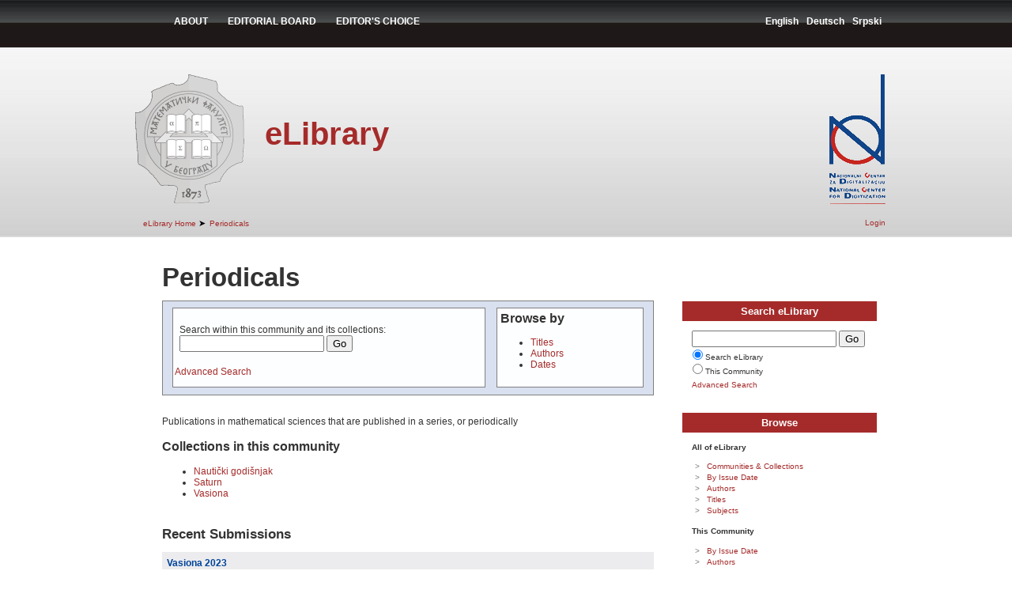

--- FILE ---
content_type: text/html;charset=utf-8
request_url: http://elibrary.math.rs/handle/123456789/4847
body_size: 21547
content:
<?xml version="1.0" encoding="UTF-8"?>
<!DOCTYPE html PUBLIC "-//W3C//DTD XHTML 1.0 Strict//EN" "http://www.w3.org/TR/xhtml1/DTD/xhtml1-strict.dtd">
<html xmlns="http://www.w3.org/1999/xhtml">
<head xmlns:dri="http://di.tamu.edu/DRI/1.0/" xmlns:i18n="http://apache.org/cocoon/i18n/2.1">
<script src="https://www.googletagmanager.com/gtag/js?id=UA-90554346-1" />
<script>
  			window.dataLayer = window.dataLayer || [];
  			function gtag(){dataLayer.push(arguments);}
  			gtag('js', new Date());

  			gtag('config', 'UA-90554346-1');
		</script>
<meta content="text/html; charset=UTF-8" http-equiv="Content-Type" />
<meta content="DSpace" name="Generator" />
<link type="text/css" rel="stylesheet" media="screen" href="/themes/matf/lib/css/style.css" />
<link type="application/rss+xml" rel="alternate" href="/feed/rss_1.0/123456789/4847" />
<link type="application/rss+xml" rel="alternate" href="/feed/rss_2.0/123456789/4847" />
<script type="text/javascript">
				//Clear default text of emty text areas on focus
				function tFocus(element)
				{
					if (element.value == ' '){element.value='';}
				}
				//Clear default text of emty text areas on submit
				function tSubmit(form)
				{
					var defaultedElements = document.getElementsByTagName("textarea");
					for (var i=0; i != defaultedElements.length; i++){
						if (defaultedElements[i].value == ' '){
							defaultedElements[i].value='';}}
				}
				//Disable pressing 'enter' key to submit a form (otherwise pressing 'enter' causes a submission to start over)
				function disableEnterKey(e)
				{
				     var key;
				
				     if(window.event)
				          key = window.event.keyCode;     //Internet Explorer
				     else
				          key = e.which;     //Firefox and Netscape
				
				     if(key == 13)  //if "Enter" pressed, then disable!
				          return false;
				     else
				          return true;
				}
            </script>
<script type="text/javascript" src="/themes/matf/lib/jquery-1.2.min.js">
                     
                </script>
<script type="text/javascript" src="/themes/matf/lib/kubrick-jquery.js">
                     
                </script>
<script type="text/javascript">var gaJsHost = (("https:" == document.location.protocol) ? "https://ssl." : "http://www.");document.write(unescape("%3Cscript src='" + gaJsHost + "google-analytics.com/ga.js' type='text/javascript'%3E%3C/script%3E"));</script>
<script type="text/javascript">try {var pageTracker = _gat._getTracker("UA-16288193-1");pageTracker._trackPageview();} catch(err) {}</script>
<title>Periodicals</title>
</head>
<body>
<div id="ds-header">
<div id="matf-head">
<div style="color: white;">
<ul style="float:left;" class="lang">
<li>
<a style="padding-left:15px;text-transform:uppercase;" href="about">About</a>
</li>
<li>
<a style="padding-left:15px;text-transform:uppercase;" href="editorialBoard">Editorial Board</a>
</li>
<li>
<a style="padding-left:15px;text-transform:uppercase;" href="editorChoice">Editor's Choice</a>
</li>
</ul>
</div>
<ul class="lang">
<li>
<a href="/handle/123456789/4847?locale-attribute=en">English</a>
</li>
<li xmlns:i18n="http://apache.org/cocoon/i18n/2.1">
<a href="/handle/123456789/4847?locale-attribute=de">Deutsch</a>
</li>
<li xmlns:i18n="http://apache.org/cocoon/i18n/2.1">
<a href="/handle/123456789/4847?locale-attribute=sr">Srpski</a>
</li>
</ul>
<div xmlns:i18n="http://apache.org/cocoon/i18n/2.1" id="wrapper"> </div>
<a href="http://elibrary.matf.bg.ac.rs" id="matf-head-logo"> </a>
<div id="matf-logo-text">
<h1 class="pagetitle">Periodicals</h1>
<h2 class="static-pagetitle">eLibrary</h2>
</div>
<a xmlns:i18n="http://apache.org/cocoon/i18n/2.1" href="http://www.ncd.org.rs" id="ncd-head-logo"> </a>
<div id="wrapper"> </div>
<ul id="ds-trail">
<li class="ds-trail-link first-link">
<a class="trail_anchor" href="/">eLibrary Home</a>
<span xmlns:i18n="http://apache.org/cocoon/i18n/2.1" xmlns="http://di.tamu.edu/DRI/1.0/" style="color: black; font-size: 110%;">➤</span>
</li>
<li class="ds-trail-link last-link">
<a class="trail_anchor" href="/handle/123456789/4847">Periodicals</a>
</li>
</ul>
<div id="ds-user-box">
<p>
<a href="/login">Login</a>
</p>
</div>
<div xmlns:i18n="http://apache.org/cocoon/i18n/2.1" id="wrapper"> </div>
</div>
</div>
<div id="page">
<div class="narrowcolumn" id="content">
<h1 style="font-size: 274%;" class="ds-div-head">Periodicals</h1>
<div xmlns:dri="http://di.tamu.edu/DRI/1.0/" xmlns:i18n="http://apache.org/cocoon/i18n/2.1" id="aspect_artifactbrowser_CommunityViewer_div_community-home" class="ds-static-div primary repository community">
<div id="aspect_artifactbrowser_CommunityViewer_div_community-search-browse" class="ds-static-div secondary search-browse">
<form id="aspect_artifactbrowser_CommunityViewer_div_community-search" class="ds-interactive-div secondary search" action="/handle/123456789/4847/search" method="post" onsubmit="javascript:tSubmit(this);">
<p id="aspect_artifactbrowser_CommunityViewer_p_search-query" class="ds-paragraph">Search within this community and its collections: <input xmlns="http://www.w3.org/1999/xhtml" id="aspect_artifactbrowser_CommunityViewer_field_query" class="ds-text-field" name="query" type="text" value="" /> <input id="aspect_artifactbrowser_CommunityViewer_field_submit" class="ds-button-field" name="submit" type="submit" value="Go" />
</p>
<p class="ds-paragraph">
<a href="/handle/123456789/4847/advanced-search" class="">Advanced Search</a>
</p>
</form>
<div xmlns="http://di.tamu.edu/DRI/1.0/" id="aspect_artifactbrowser_CommunityViewer_div_community-browse" class="ds-static-div secondary browse">
<h3 class="ds-head">Browse by</h3>
<ul xmlns="http://di.tamu.edu/DRI/1.0/" id="aspect_artifactbrowser_CommunityViewer_list_community-browse" class="ds-simple-list community-browse">
<li>
<a href="/handle/123456789/4847/browse?type=title" class="">Titles</a>
</li>
<li xmlns="http://di.tamu.edu/DRI/1.0/">
<a href="/handle/123456789/4847/browse?type=author" class="">Authors</a>
</li>
<li xmlns="http://di.tamu.edu/DRI/1.0/">
<a href="/handle/123456789/4847/browse?type=dateissued" class="">Dates</a>
</li>
</ul>
</div>
</div>
<div xmlns="http://di.tamu.edu/DRI/1.0/" id="aspect_artifactbrowser_CommunityViewer_div_community-view" class="ds-static-div secondary">
<!-- External Metadata URL: cocoon://metadata/handle/123456789/4847/mets.xml-->
<div class="detail-view"> 
            
            <p class="intro-text">Publications in mathematical sciences that are published in a series, or periodically</p>
</div>
<h3 class="ds-list-head">Collections in this community</h3>
<ul xmlns="http://di.tamu.edu/DRI/1.0/">
<li>
<div class="ds-artifact-item odd">
<a href="/handle/123456789/4983">Nautički godišnjak</a>
</div>
</li>
<li>
<div class="ds-artifact-item even">
<a href="/handle/123456789/4848">Saturn</a>
</div>
</li>
<li>
<div class="ds-artifact-item odd">
<a href="/handle/123456789/4947">Vasiona</a>
</div>
</li>
</ul>
</div>
<h2 style="font-size: 144%;" class="ds-div-head">Recent Submissions</h2>
<div xmlns="http://di.tamu.edu/DRI/1.0/" id="aspect_artifactbrowser_CommunityViewer_div_community-recent-submission" class="ds-static-div secondary recent-submission">
<ul class="ds-artifact-list">
<li>
<div class="ds-artifact-item odd">
<div class="ds-artifact-item-with-popup ">
<div class="artifact-description">
<div class="artifact-title">
<a href="/handle/123456789/5655">Vasiona 2023</a>
</div>
<div class="artifact-info">
<span class="author">Dimitrijević, Milan; Simonović, Aleksandar</span> <span class="publisher-date">(<span class="publisher">Astronomsko društvo "Ruđer Bošković"</span>
<span class="date">, 2023</span>)</span>
</div>
</div>
<div class="item_metadata_more">
<div class="item_more_text">[more]</div>
<div style="display: none" class="item_less_text">[less]</div>
</div>
<div class="item_metadata_slider hidden">
<table class="ds-includeSet-metadata-table">
<tr class="ds-table-row even">
<td>
<span class="bold">URI:
                            </span>
</td>
<td>
<a href="http://hdl.handle.net/123456789/5655">http://hdl.handle.net/123456789/5655</a>
</td>
</tr>
</table>
<h2 class="slider-files-header">Files in this item: 1</h2>
<div class="slider-bitstreams">
<span>
<a class="bitstream-file" href="/bitstream/handle/123456789/5655/Vasiona_2023_1_4.pdf?sequence=1" title="Vasiona_2023_1_4.pdf">Vasiona_2023_1_4.pdf</a>
</span>
             
            
            <span class="bitstream-filesize">(
                28.45Mb
                )
            </span>
</div>
</div>
</div>
</div>
</li>
<li>
<div class="ds-artifact-item even">
<div class="ds-artifact-item-with-popup ">
<div class="artifact-description">
<div class="artifact-title">
<a href="/handle/123456789/5605">Vasiona 2022</a>
</div>
<div class="artifact-info">
<span class="author">Vidojević, Sonja; Dačić, Miodrag; Uluć, Dragana; Jeličić, Milan; Kovačević, Anđelka; Mijajlović, Žarko; Miljušević, Milan; Otašević, Aleksandar; Popović, Luka; Simonović, Aleksandar; Srećković, Vladimir; Dimitrijević, Milan; Simonović, Aleksandar</span> <span class="publisher-date">(<span class="publisher">Astronomsko društvo "Ruđer Bošković"</span>
<span class="date">, 2022</span>)</span>
</div>
</div>
<div class="item_metadata_more">
<div class="item_more_text">[more]</div>
<div style="display: none" class="item_less_text">[less]</div>
</div>
<div class="item_metadata_slider hidden">
<table class="ds-includeSet-metadata-table">
<tr class="ds-table-row even">
<td>
<span class="bold">URI:
                            </span>
</td>
<td>
<a href="http://hdl.handle.net/123456789/5605">http://hdl.handle.net/123456789/5605</a>
</td>
</tr>
</table>
<h2 class="slider-files-header">Files in this item: 1</h2>
<div class="slider-bitstreams">
<span>
<a class="bitstream-file" href="/bitstream/handle/123456789/5605/VASIONA2022.pdf?sequence=1" title="VASIONA2022.pdf">VASIONA2022.pdf</a>
</span>
             
            
            <span class="bitstream-filesize">(
                35.47Mb
                )
            </span>
</div>
</div>
</div>
</div>
</li>
<li>
<div class="ds-artifact-item odd">
<div class="ds-artifact-item-with-popup ">
<div class="artifact-description">
<div class="artifact-title">
<a href="/handle/123456789/5306">Vasiona 2021</a>
</div>
<div class="artifact-info">
<span class="author">Dimitrijević, Milan</span> <span class="publisher-date">(<span class="publisher">Astronomsko društvo "Ruđer Bošković" Beograd</span>
<span class="date">, 2021</span>)</span>
</div>
</div>
<div class="item_metadata_more">
<div class="item_more_text">[more]</div>
<div style="display: none" class="item_less_text">[less]</div>
</div>
<div class="item_metadata_slider hidden">
<table class="ds-includeSet-metadata-table">
<tr class="ds-table-row even">
<td>
<span class="bold">URI:
                            </span>
</td>
<td>
<a href="http://hdl.handle.net/123456789/5306">http://hdl.handle.net/123456789/5306</a>
</td>
</tr>
</table>
<h2 class="slider-files-header">Files in this item: 2</h2>
<div class="slider-bitstreams">
<span>
<a class="bitstream-file" href="/bitstream/handle/123456789/5306/Vasiona2021.pdf?sequence=3" title="Vasiona2021.pdf">Vasiona2021.pdf</a>
</span>
             
            
            <span class="bitstream-filesize">(
                28.44Mb
                )
            </span>
</div>
<div class="slider-bitstreams">
<span>
<a class="bitstream-file" href="/bitstream/handle/123456789/5306/Vasiona%202021%201-2%20.pdf?sequence=1" title="Vasiona 2021 1-2 .pdf">Vasiona 2021 1-2 .pdf</a>
</span>
             
            
            <span class="bitstream-filesize">(
                8.418Mb
                )
            </span>
</div>
</div>
</div>
</div>
</li>
<li>
<div class="ds-artifact-item even">
<div class="ds-artifact-item-with-popup ">
<div class="artifact-description">
<div class="artifact-title">
<a href="/handle/123456789/5239">Vasiona 1957</a>
</div>
<div class="artifact-info">
<span class="author">Ajvaz, Vladimir; Danić, Radovan; Đurković, Pero; Jovanović, Branislav; Jugin, Milivoj; Protić, Milorad; Janković, Nenad</span> <span class="publisher-date">(<span class="publisher">Astronomsko društvo "Ruđer Bošković"</span>
<span class="date">, 1957</span>)</span>
</div>
</div>
<div class="item_metadata_more">
<div class="item_more_text">[more]</div>
<div style="display: none" class="item_less_text">[less]</div>
</div>
<div class="item_metadata_slider hidden">
<table class="ds-includeSet-metadata-table">
<tr class="ds-table-row even">
<td>
<span class="bold">URI:
                            </span>
</td>
<td>
<a href="http://hdl.handle.net/123456789/5239">http://hdl.handle.net/123456789/5239</a>
</td>
</tr>
</table>
<h2 class="slider-files-header">Files in this item: 1</h2>
<div class="slider-bitstreams">
<span>
<a class="bitstream-file" href="/bitstream/handle/123456789/5239/Vasiona%201957%20ocr.pdf?sequence=1" title="Vasiona 1957 ocr.pdf">Vasiona 1957 ocr.pdf</a>
</span>
             
            
            <span class="bitstream-filesize">(
                96.94Mb
                )
            </span>
</div>
</div>
</div>
</div>
</li>
<li>
<div class="ds-artifact-item odd">
<div class="ds-artifact-item-with-popup ">
<div class="artifact-description">
<div class="artifact-title">
<a href="/handle/123456789/5238">Vasiona 1956</a>
</div>
<div class="artifact-info">
<span class="author">Ajvaz, Vladimir; Danić, Radovan; Jovanović, Branislav; Jugin, Milivoj; Protić, Milorad; Janković, Nenad</span> <span class="publisher-date">(<span class="publisher">Astronomsko društvo "Ruđer Bošković"</span>
<span class="date">, 1956</span>)</span>
</div>
</div>
<div class="item_metadata_more">
<div class="item_more_text">[more]</div>
<div style="display: none" class="item_less_text">[less]</div>
</div>
<div class="item_metadata_slider hidden">
<table class="ds-includeSet-metadata-table">
<tr class="ds-table-row even">
<td>
<span class="bold">URI:
                            </span>
</td>
<td>
<a href="http://hdl.handle.net/123456789/5238">http://hdl.handle.net/123456789/5238</a>
</td>
</tr>
</table>
<h2 class="slider-files-header">Files in this item: 1</h2>
<div class="slider-bitstreams">
<span>
<a class="bitstream-file" href="/bitstream/handle/123456789/5238/Vaiona%201956%20ocr.pdf?sequence=1" title="Vaiona 1956 ocr.pdf">Vaiona 1956 ocr.pdf</a>
</span>
             
            
            <span class="bitstream-filesize">(
                69.51Mb
                )
            </span>
</div>
</div>
</div>
</div>
</li>
</ul>
</div>
</div>
</div>
<div xmlns:dri="http://di.tamu.edu/DRI/1.0/" xmlns:i18n="http://apache.org/cocoon/i18n/2.1" id="aspect_localization_div-locales" class="ds-static-div">
<p class="ds-paragraph">
           			 
           		</p>
</div>
<div id="sidebar">
<h3 class="ds-option-set-head" id="ds-search-option-head">Search eLibrary</h3>
<div xmlns:i18n="http://apache.org/cocoon/i18n/2.1" class="ds-option-set" id="ds-search-option">
<form method="post" id="ds-search-form" action="/search">
<fieldset>
<input type="text" class="ds-text-field " name="query" />
<input xmlns:i18n="http://apache.org/cocoon/i18n/2.1" value="Go" type="submit" name="submit" class="ds-button-field " onclick="                                    var radio = document.getElementById(&quot;ds-search-form-scope-container&quot;);&#10;                                    if (radio != undefined &amp;&amp; radio.checked)&#10;                                    {&#10;                                    var form = document.getElementById(&quot;ds-search-form&quot;);&#10;                                    form.action=&#10;                                &quot;/handle/&quot; + radio.value + &quot;/search&quot; ; &#10;                                    } &#10;                                " />
<br />
<label>
<input checked="checked" value="" name="scope" type="radio" id="ds-search-form-scope-all" />Search eLibrary</label>
<br xmlns:i18n="http://apache.org/cocoon/i18n/2.1" />
<label>
<input name="scope" type="radio" id="ds-search-form-scope-container" value="123456789/4847" />This Community</label>
</fieldset>
</form>
<a xmlns:i18n="http://apache.org/cocoon/i18n/2.1" id="ds-search-form-advanced-search-link" href="/advanced-search">Advanced Search</a>
</div>
<h3 xmlns:i18n="http://apache.org/cocoon/i18n/2.1" xmlns:dri="http://di.tamu.edu/DRI/1.0/" class="ds-option-set-head">Browse</h3>
<div xmlns="http://di.tamu.edu/DRI/1.0/" xmlns:dri="http://di.tamu.edu/DRI/1.0/" xmlns:i18n="http://apache.org/cocoon/i18n/2.1" id="aspect_artifactbrowser_Navigation_list_browse" class="ds-option-set">
<ul class="ds-options-list">
<li>
<h4 class="ds-sublist-head">All of eLibrary</h4>
<ul xmlns="http://di.tamu.edu/DRI/1.0/" class="ds-simple-list">
<li>
<a href="/community-list" class="">Communities &amp; Collections</a>
</li>
<li xmlns="http://di.tamu.edu/DRI/1.0/">
<a href="/browse?type=dateissued" class="">By Issue Date</a>
</li>
<li xmlns="http://di.tamu.edu/DRI/1.0/">
<a href="/browse?type=author" class="">Authors</a>
</li>
<li xmlns="http://di.tamu.edu/DRI/1.0/">
<a href="/browse?type=title" class="">Titles</a>
</li>
<li xmlns="http://di.tamu.edu/DRI/1.0/">
<a href="/browse?type=subject" class="">Subjects</a>
</li>
</ul>
</li>
<li xmlns="http://di.tamu.edu/DRI/1.0/">
<h4 class="ds-sublist-head">This Community</h4>
<ul xmlns="http://di.tamu.edu/DRI/1.0/" class="ds-simple-list">
<li>
<a href="/handle/123456789/4847/browse?type=dateissued" class="">By Issue Date</a>
</li>
<li xmlns="http://di.tamu.edu/DRI/1.0/">
<a href="/handle/123456789/4847/browse?type=author" class="">Authors</a>
</li>
<li xmlns="http://di.tamu.edu/DRI/1.0/">
<a href="/handle/123456789/4847/browse?type=title" class="">Titles</a>
</li>
<li xmlns="http://di.tamu.edu/DRI/1.0/">
<a href="/handle/123456789/4847/browse?type=subject" class="">Subjects</a>
</li>
</ul>
</li>
</ul>
</div>
<h3 xmlns="http://di.tamu.edu/DRI/1.0/" xmlns:dri="http://di.tamu.edu/DRI/1.0/" xmlns:i18n="http://apache.org/cocoon/i18n/2.1" class="ds-option-set-head">My Account</h3>
<div xmlns="http://di.tamu.edu/DRI/1.0/" xmlns:dri="http://di.tamu.edu/DRI/1.0/" xmlns:i18n="http://apache.org/cocoon/i18n/2.1" id="aspect_artifactbrowser_Navigation_list_account" class="ds-option-set">
<ul class="ds-simple-list">
<li>
<a href="/admin/export" class="">My Exports</a>
</li>
<li xmlns="http://di.tamu.edu/DRI/1.0/">
<a href="/login" class="">Login</a>
</li>
</ul>
</div>
<h3 xmlns="http://di.tamu.edu/DRI/1.0/" class="ds-option-set-head">Relited sites</h3>
<ul class="ds-simple-list" style="width:246px;">
<li>
<a href="http://www.matf.bg.ac.rs">Faculty of Mathematics, University of Belgrade</a>
</li>
<li>
<a href="http://www.mi.sanu.ac.rs">Mathematical Institut in Belgrade</a>
</li>
<li>
<a href="http://www.ncd.org.rs">National Center for Digitization</a>
</li>
<li>
<a href="http://elib.mi.sanu.ac.rs">Electronic editions of Serbian mathematical journals</a>
</li>
<li>
<a href="http://elib.mi.sanu.ac.rs/pages/browse_publication.php?db=ncd">NCD Review</a>
</li>
<li>
<a href="http://elib.matf.bg.ac.rs:8080/virlib">Old version of  Virtual Library</a>
</li>
<li>
<a href="http://spomenicikulture.mi.sanu.ac.rs">eCatalog of cultural monuments in Serbia</a>
</li>
<li>
<a href="http://seedi.ncd.org.rs/">South-Eastern European Digitization Initiative</a>
</li>
<li>
<a href="http://legati.matf.bg.ac.rs/">Digital Legacies</a>
</li>
<li>
<a href="http://digitalnilegati.matf.bg.ac.rs/">Digital Archive</a>
</li>
</ul>
</div>

</div>
<div id="foot">
<div id="foot_content">
<a href="http://www.matf.bg.ac.rs" id="matf-small"> </a>
<div class="f-box">
<p>© Copyright 2008 Faculty of Mathematics, University of Belgrade</p>
<p> Address: Studentski trg 16
                        <br />
                        Phone: (+381) 011 2027 801
                        <br />
                        Fax: (+381) 011 2630 151
                        <br />
                        E-mail: matf@matf.bg.ac.yu
                        <br />
</p>
<p> Bank account: 840-181 5666-68
                        <br />
                        PIB: 100046603
                    </p>
</div>
<div class="f-box">
<br />
<ul class="q-links">
<li>
<a href="http://elibrary.matf.bg.ac.rs/">HOME</a>
</li>
<li>
<a href="mailto:elib@matf.bg.ac.rs">CONTACT</a>
</li>
</ul>
<p style="padding-left:40px;padding-top:85px;">Visits:  
                    <a href="http://www.amazingcounter.com">
<img align="" alt="real time tracker" src="http://www.amazingcounters.com/counter.php?i=2818682&amp;c=8456359" border="0" />
</a>
<br />
                    Since May 14th, 2010.
                  </p>
</div>
<div style="width: 330px;" class="f-box">
<h4 style="margin:0">COPYRIGHT STATEMENT</h4>
<p style="font-size: 9px;">Educational and scientific institutions are encouraged to reproduce and distribute these materials for educational use free of charge as long as credit and notification are provided.
For any other purpose except educational or scientific, such as commercial etc, use of these materials is prohibited without prior written permission.<br />
Readers may download papers for personal or educational or scientific use only, and not for any kind of commercial use.
Illustrations can be used only as a part of the papers and by no means can be reused for any purpose without the permission of the owner of the copyrights.
</p>
</div>
<a href="/htmlmap" />
</div>
</div>
</body>
</html>


--- FILE ---
content_type: text/css
request_url: http://elibrary.math.rs/themes/matf/lib/css/style.css
body_size: 48430
content:
/* 
  style.css
    
  Version: $Revision: 3705 $
 
  Date: $Date: 2009-04-11 19:02:24 +0200 (Sat, 11 Apr 2009) $
 
  Copyright (c) 2002-2005, Hewlett-Packard Company and Massachusetts
  Institute of Technology.  All rights reserved.
 
  Redistribution and use in source and binary forms, with or without
  modification, are permitted provided that the following conditions are
  met:
 
  - Redistributions of source code must retain the above copyright
  notice, this list of conditions and the following disclaimer.
 
  - Redistributions in binary form must reproduce the above copyright
  notice, this list of conditions and the following disclaimer in the
  documentation and/or other materials provided with the distribution.
 
  - Neither the name of the Hewlett-Packard Company nor the name of the
  Massachusetts Institute of Technology nor the names of their
  contributors may be used to endorse or promote products derived from
  this software without specific prior written permission.
 
  THIS SOFTWARE IS PROVIDED BY THE COPYRIGHT HOLDERS AND CONTRIBUTORS
  ``AS IS'' AND ANY EXPRESS OR IMPLIED WARRANTIES, INCLUDING, BUT NOT
  LIMITED TO, THE IMPLIED WARRANTIES OF MERCHANTABILITY AND FITNESS FOR
  A PARTICULAR PURPOSE ARE DISCLAIMED. IN NO EVENT SHALL THE COPYRIGHT
  HOLDERS OR CONTRIBUTORS BE LIABLE FOR ANY DIRECT, INDIRECT,
  INCIDENTAL, SPECIAL, EXEMPLARY, OR CONSEQUENTIAL DAMAGES (INCLUDING,
  BUT NOT LIMITED TO, PROCUREMENT OF SUBSTITUTE GOODS OR SERVICES; LOSS
  OF USE, DATA, OR PROFITS; OR BUSINESS INTERRUPTION) HOWEVER CAUSED AND
  ON ANY THEORY OF LIABILITY, WHETHER IN CONTRACT, STRICT LIABILITY, OR
  TORT (INCLUDING NEGLIGENCE OR OTHERWISE) ARISING IN ANY WAY OUT OF THE
  USE OF THIS SOFTWARE, EVEN IF ADVISED OF THE POSSIBILITY OF SUCH
  DAMAGE.
    
    
    General cascading stylesheet for the Kubrick theme.
    This file is all the style needed for the Firefox browser.
    Additional style for Internet Explorer and Safari may be found in eponymous other files.
    
*/

body {
    background: #FFFFFF;
    color: #333333;
    font-family: 'Lucida Grande', Verdana, Arial, Sans-Serif;
    font-size: 62.5%;
    text-align: center;
    margin: 0pt 0pt 20px;
    padding: 0pt;
}

#page {
    text-align: left;
    margin: 8px auto;
    padding: 0pt;
    width: 960px;
    border: medium none;
		zmargin:0;
		padding:0;
}

#ds-header {
    background: url(../../images/bgd2.jpg) repeat-x scroll top;
    margin: 0;
    padding: 0;
    zheight: 300px;
}

#headerimg {
    height: 192px;
    margin: 7px 9px 0pt;
    width: 940px;
    height: 200px;
    margin: 0pt;
    width: 100%;
}

#headerimg .description {
    font-size: 1.2em;
    text-align: center;
}

#ds-header h1, #ds-header h2 {
    text-align: center;
    color: #A52B2A;
}

#ds-header h1 {
    display: none;
}

#ds-header h2 {
    font-size:4em;
/*	margin:33px 0;
    margin-top: 0;
    position: relative;
    text-align: center;
    top: 13px;
    margin-top: 77px;
*/
}

#ds-trail {
    color: #111111;
		float:left;
		margin:16px 0 10px 0;
    padding: 2px;
    padding-left: 20px;
    /*text-align: left;*/
}

.ds-trail-link {
    display: inline;
    padding: 1px;
}

a.trail_anchor {
}

#ds-user-box {
    float: right;
    pposition: absolute;
    ttop: 272px;
    wwidth: 960px;
}

#ds-user-box p {
    text-align: right;
    color: white;
		margin-top:18px;
}

#content {
    font-size: 1.2em;
    overflow: hidden;
}

.widecolumn .entry p {
    font-size: 1.05em;
}

.narrowcolumn .entry, .widecolumn .entry {
    line-height: 1.4em;
}

.widecolumn {
    line-height: 1.6em;
}

.narrowcolumn .postmetadata {
    text-align: center;
}

.alt {
    background-color: #F8F8F8;
    border-bottom: 1px solid #DDDDDD;
    border-top: 1px solid #DDDDDD;
}

#footer {
    border: medium none;
    clear: both;
    margin: 0pt auto;
    padding: 0pt;
    width: 960px;
}

#footer p, #footer a {
    margin: 0pt;
    padding: 20px 0pt 4px;
    text-align: center;
}

#ds-footer-logo {
    position: relative;
    top: -10px;
    left: 150px;
}

#ds-footer-links {
    position: relative;
    left: 250px;
}

/* coloration on lists and tables */
ul.ds-artifact-list {
    list-style-type: none;
    border: 1px solid #ECECEF;
}

ul.ds-artifact-list li {
}

.ds-artifact-list .ds-artifact-item {
/*clear: both;*/
/* float: left; */
    position: relative;
    left: -40px;
    width: 620px;
}

ul.ds-artifact-list .ds-artifact-item.odd,
td.ds-table-header-cell.odd,
td.ds-table-cell.odd {
    background-color: #ececef;
}

.ds-table-cell.odd {
    border-top: 1px solid #f9fafc;
    border-left: 1px solid #f9fafc;
}

ul.ds-artifact-list .ds-artifact-item.even,
td.ds-table-header-cell.even,
td.ds-table-cell.even {
    background-color: #f9fafc;
}

.artifact-description {
    /* This is about as wide as we can get it without pushing the pictures (artifact-previews) down.
We want it was wide as possible (relative to the 620px on the ds-artifact-list and
ds-artifact-item to prevent too much clear space on the right when there is no picture */
    width: 530px;

    /*float: left;
    clear: none;
    */
    padding-right: 0px;

    /*padding: 3px;
   width: 400px;
   float: top;*/
}

.artifact-title {
    width: 530px; /* this forces the artifact-info down to the next line */
/*float: left;*/
    padding: 6px 14px 6px 5px;
}

.artifact-info {
    font-size: 95%;
    float: left;
    padding: 2px 0px 6px 5px;
}

.artifact-title a {
    font-weight: bolder;
    color: #004499;
}

.artifact-preview {
    float: right;
    padding: 5px;
    /*position: relative;
    left: 500px;
    top:  -30px;
    width: 120px;*/
}

.item_metadata_more {
    margin-top: 5px;
    padding-bottom: 10px;
    padding-left: 5px;
    width: 30px; /*height: 10px;*/
    cursor: pointer;
    font-size: 0.8em;
}

.ds-artifact-item-with-popup.even .item_metadata_slider table.ds-includeSet-metadata-table tr td {
    background-color: #F9FAFC;
}

.ds-artifact-item-with-popup.odd .item_metadata_slider table.ds-includeSet-metadata-table tr td {
    background-color: #ECECEF;
}

table.ds-includeSet-metadata-table {
    margin: 0;
    color: #353550;
}

.item_metadata_slider {
    position: relative;
    left: 35px;
    top: -26px;
    width: 550px;
    font-size: 0.95em;
    clear: both;
}

.item_metadata_slider.hidden {
    display: none;
}

.item_metadata_slider tr.ds-table-row.even,
.item_metadata_slider tr.ds-table-row.odd {
    background: transparent !important;
}

#content h1, #content h2, #content h3 {
  color: #333333;
}

#content h2.slider-files-header {
    font-size: 1.1em;
    margin-left: 4px;
    margin-bottom: 8px;
    margin-top: 12px;
    padding: 0;
}

.slider_bitstreams {
    margin-left: 4px;
    font-size: 0.85em;
}

#content .slider-bitstream-count {
    margin-left: 4px;
    font-size: 0.85em;
}

#content a.bitstream-file {
    color: #343434;
    margin-left: 4px;
    font-size: 0.85em;
}

#content a.bitstream-file:hover {
    text-decoration: underline;
}

#content .bitstream-filesize {
    color: #656580;
    font-size: 0.85em;
}

.item_metadata_details {
    margin: 3px 0px 0px 5px;
    padding: 4px;
    border: 1px solid slateGray;
    background-color: #9999AA;
    font-size: 0.7em;
    color: white;
    width: 34px;
    cursor: pointer;
}

.item_metadata_details:hover {
    background-color: white;
    color: #555588;
}

ul.alphabet {
    padding-left: 0;
}

/* next few entries deal with the A-Z browsing list above the pagination links */
/* excessively many names are used because they keep changing and we want backwards and forwards compatibility */
#aspect_artifactbrowser_ConfigurableBrowse_list_jump-list,
#artifactbrowser_BrowseTitles_list_jump-list,
#artifactbrowser_BrowseAuthors_list_jump-list,
#artifactbrowser_BrowseSubjects_list_jump-list,
#aspect_artifactbrowser_BrowseTitles_list_jump-list,
#aspect_artifactbrowser_BrowseAuthors_list_jump-list,
#aspect_artifactbrowser_BrowseSubjects_list_jump-list {
    margin: 20px 0px 25px 0px;
}

#aspect_artifactbrowser_ConfigurableBrowse_list_jump-list li,
#artifactbrowser_BrowseTitles_list_jump-list li,
#artifactbrowser_BrowseAuthors_list_jump-list li,
#artifactbrowser_BrowseSubjects_list_jump-list li,
#aspect_artifactbrowser_BrowseTitles_list_jump-list li,
#aspect_artifactbrowser_BrowseAuthors_list_jump-list li,
#aspect_artifactbrowser_BrowseSubjects_list_jump-list li {
    display: inline;
    margin-left: -3px;
}

#aspect_artifactbrowser_ConfigurableBrowse_list_jump-list li a,
#artifactbrowser_BrowseTitles_list_jump-list li a,
#artifactbrowser_BrowseAuthors_list_jump-list li a,
#artifactbrowser_BrowseSubjects_list_jump-list li a,
#aspect_artifactbrowser_BrowseTitles_list_jump-list li a,
#aspect_artifactbrowser_BrowseAuthors_list_jump-list li a,
#aspect_artifactbrowser_BrowseSubjects_list_jump-list li a {
    border: 1px solid gray;
    margin-left: 1px;
    padding: 3px 5px 2px 5px;
}

#aspect_artifactbrowser_ConfigurableBrowse_list_jump-list li a:hover,
#artifactbrowser_BrowseTitles_list_jump-list li a:hover,
#artifactbrowser_BrowseAuthors_list_jump-list li a:hover,
#artifactbrowser_BrowseSubjects_list_jump-list li a:hover,
#aspect_artifactbrowser_BrowseTitles_list_jump-list li a:hover,
#aspect_artifactbrowser_BrowseAuthors_list_jump-list li a:hover,
#aspect_artifactbrowser_BrowseSubjects_list_jump-list li a:hover {
    background-color: #8FAEC0;
    color: white;
    text-decoration: none;
}

/* metadata registry styled by next few entries*/
#aspect_administrative_registries_MetadataRegistryMain_table_metadata-registry-main-table {
    margin-bottom: 20px;
}

#aspect_administrative_registries_MetadataRegistryMain_list_new-schema {
    position: relative;
    top: -20px;
}

#aspect_administrative_registries_EditMetadataSchema_list_edit-schema-new-field-form ol li.ds-form-item,
#aspect_administrative_registries_EditMetadataSchema_list_edit-schema-update-field-form ol li.ds-form-item {
    margin-bottom: 10px;
}

#aspect_administrative_registries_EditMetadataSchema_list_edit-schema-new-field-form ol li.ds-form-item.last,
#aspect_administrative_registries_EditMetadataSchema_list_edit-schema-update-field-form ol li.ds-form-item.last {
    margin-bottom: 2px;
}

/* following entries style the elements under item metadata tab of edit item context */
#aspect_administrative_item_EditItemMetadataForm_list_addItemMetadata {
    height: 185px;
    position: relative;
    top: -30px;;
}

#aspect_administrative_item_EditItemMetadataForm_list_addItemMetadata ol li.ds-form-item {
    margin-bottom: 10px;
}

#aspect_administrative_item_EditItemMetadataForm_list_addItemMetadata ol li.ds-form-item.last {
    margin-top: -10px;
}

#aspect_administrative_item_EditItemMetadataForm_list_addItemMetadata legend {
    font-size: medium;
}

#aspect_administrative_item_EditItemMetadataForm_list_addItemMetadata ol {
}

#aspect_administrative_item_EditItemMetadataForm_list_addItemMetadata ol li {
    list-style-type: none;
}

#aspect_administrative_item_EditItemMetadataForm_div_edit-item-status p.ds-paragraph.edit-metadata-actions.top {
    position: relative;
    top: 44px;
}

#aspect_administrative_item_EditItemMetadataForm_div_edit-item-status p.ds-paragraph {
/*position: relative;*/
/*top: 20px;*/
}

#aspect_administrative_item_EditItemMetadataForm_field_submit_add {
    position: relative;
    top: -35px;
}

#aspect_administrative_item_EditItemMetadataForm_div_edit-item-status h3.ds-table-head,
#aspect_administrative_item_EditItemMetadataForm_table_editItemMetadata
#aspect_administrative_item_EditItemMetadataForm_div_edit-item-status p.ds-paragraph.edit-metadata-actions.bottom {
    position: relative;
    top: -15px;
}

/* the following few entries get rid of the space under the tabs in the control panel and also do some additional smoothing of the appearance*/
#aspect_administrative_ControlPanel_div_control-panel .ds-paragraph {
    margin-left: 15px;
    position: relative;
    top: -15px;
}

#aspect_administrative_ControlPanel_list_javaOs,
#aspect_administrative_ControlPanel_list_runtime {
    margin-left: 15px;
    position: relative;
    top: -20px;
}

#aspect_administrative_ControlPanel_list_javaOs {
    margin-bottom: 15px;
}

#aspect_administrative_ControlPanel_div_control-panel .ds-head,
#aspect_administrative_ControlPanel_list_dspace {
    margin-left: 15px;
    position: relative;
    top: -20px;
}

#aspect_administrative_ControlPanel_div_control-panel .ds-table-head,
#aspect_administrative_ControlPanel_table_knots {
    margin-left: 15px;
    position: relative;
    top: -20px;
}

#aspect_administrative_ControlPanel_list_system-wide-alerts legend {
    margin-left: 15px;
    margin-top: -25px;
    font-size: medium;
}

#aspect_administrative_ControlPanel_list_system-wide-alerts li {
    margin-top: 5px;
}

#aspect_administrative_ControlPanel_field_countdown {
    width: 200px;
}

#aspect_administrative_ControlPanel_field_restrictsessions {
    width: 350px;
}

#aspect_artifactbrowser_FeedbackForm_field_email {
    margin-left: 0px;
}

#aspect_artifactbrowser_BrowseTitles_field_startsWith,
#aspect_artifactbrowser_BrowseAuthors_field_startsWith,
#aspect_artifactbrowser_BrowseSubjects_field_startsWith,
#aspect_artifactbrowser_BrowseDates_field_startsWith {
    margin-left: 5px;
}

/* next few entires deal with browse by author and subject*/
#aspect_artifactbrowser_BrowseAuthors_div_browse-by-author-results,
#aspect_artifactbrowser_BrowseSubjects_div_browse-by-subject-results {
    /* oddly, all that unbalanced white space looks better to me, but
     we can center it if other folks like it centered */
/*text-align: center;*/

}

#aspect_artifactbrowser_BrowseAuthors_table_browse-by-author-results,
#aspect_artifactbrowser_BrowseSubjects_table_browse-by-subject-results {
    /* its very difficult to get these guys to look good because they appear
     as tables in a wide area with one very narrow column.  The whitespace
     is therefore excessive.  So we can either move
     the table over to make it more centered, or we can force it to be wide
     to fill the space. */

/* scoot it over */
    /*position: relative;
     left: 215px; */

/* fill the space */
    width: 622px;
}

/* the following few entries get rid of the space under the tabs in the edit item context and do some additional smoothing of the appearance */
#aspect_administrative_item_EditItemStatusForm_div_edit-item-status p,
#aspect_administrative_item_EditItemStatusForm_div_edit-item-status table {
    position: relative;
    top: -25px;
}

#aspect_administrative_item_EditItemStatusForm_field_submit_return {
    margin-top: 0px;
    margin-bottom: -20px;
}

#aspect_administrative_item_EditItemBitstreamsForm_div_edit-item-status .ds-table-head,
#aspect_administrative_item_EditItemBitstreamsForm_div_edit-item-status .ds-table,
#aspect_administrative_item_EditItemBitstreamsForm_div_edit-item-status .ds-paragraph {
    margin-left: 20px;
    position: relative;
    top: -25px;
}

/* the following few entries produce the tabbed browsing effect in various contexts */
#aspect_administrative_collection_EditCollectionMetadataForm_div_collection-metadata-edit,
#aspect_administrative_collection_AssignCollectionRoles_div_collection-assign-roles,
#aspect_administrative_ControlPanel_div_control-panel,
#aspect_administrative_item_EditItemStatusForm_div_edit-item-status,
#aspect_administrative_item_EditItemBitstreamsForm_div_edit-item-status,
#aspect_administrative_item_EditItemMetadataForm_div_edit-item-status,
#aspect_administrative_item_ViewItem_div_edit-item-status {
    padding: 4px;
    margin-top: 30px;
    border: 1px solid black;
}

#aspect_administrative_collection_EditCollectionMetadataForm_list_options,
#aspect_administrative_collection_AssignCollectionRoles_list_options,
#aspect_administrative_ControlPanel_list_options,
#aspect_administrative_item_EditItemStatusForm_list_options,
#aspect_administrative_item_EditItemBitstreamsForm_list_options,
#aspect_administrative_item_EditItemMetadataForm_list_options,
#aspect_administrative_item_ViewItem_list_options {
    position: relative;
    left: -34px;
    top: -34px;
    width: 100%;
}

#aspect_administrative_collection_EditCollectionMetadataForm_list_options li,
#aspect_administrative_collection_AssignCollectionRoles_list_options li,
#aspect_administrative_ControlPanel_list_options li,
#aspect_administrative_item_EditItemStatusForm_list_options li,
#aspect_administrative_item_EditItemBitstreamsForm_list_options li,
#aspect_administrative_item_EditItemMetadataForm_list_options li,
#aspect_administrative_item_ViewItem_list_options li {
    display: inline;
}

#aspect_administrative_collection_EditCollectionMetadataForm_list_options li a,
#aspect_administrative_collection_AssignCollectionRoles_list_options li a,
#aspect_administrative_ControlPanel_list_options li a,
#aspect_administrative_item_EditItemStatusForm_list_options li a,
#aspect_administrative_item_EditItemBitstreamsForm_list_options li a,
#aspect_administrative_item_EditItemMetadataForm_list_options li a,
#aspect_administrative_item_ViewItem_list_options li a {
    padding: 2px;
    background-color: #f8fafd;
    border: 1px solid black;
}

#aspect_administrative_collection_EditCollectionMetadataForm_list_options li a:hover,
#aspect_administrative_collection_AssignCollectionRoles_list_options li a:hover,
#aspect_administrative_ControlPanel_list_options li a:hover,
#aspect_administrative_item_EditItemStatusForm_list_options li a:hover,
#aspect_administrative_item_EditItemBitstreamsForm_list_options li a:hover,
#aspect_administrative_item_EditItemMetadataForm_list_options li a:hover,
#aspect_administrative_item_ViewItem_list_options li a:hover {
    text-decoration: none;
    background-color: #A52B2A;
    color: white;
}

#aspect_administrative_collection_EditCollectionMetadataForm_list_options li span.bold a,
#aspect_administrative_collection_AssignCollectionRoles_list_options li span.bold a,
#aspect_administrative_ControlPanel_list_options li span.bold a,
#aspect_administrative_item_EditItemStatusForm_list_options li span.bold a,
#aspect_administrative_item_EditItemBitstreamsForm_list_options li span.bold a,
#aspect_administrative_item_EditItemMetadataForm_list_options li span.bold a,
#aspect_administrative_item_ViewItem_list_options li span.bold a {
    padding: 2px;
    border: 1px solid black;
    background-color: white;
    border-bottom: 1px solid white;

}

#aspect_administrative_collection_EditCollectionMetadataForm_list_options li span.bold a:hover,
#aspect_administrative_collection_AssignCollectionRoles_list_options li span.bold a:hover,
#aspect_administrative_ControlPanel_list_options li span.bold a:hover,
#aspect_administrative_item_EditItemStatusForm_list_options li span.bold a:hover,
#aspect_administrative_item_EditItemBitstreamsForm_list_options li span.bold a:hover,
#aspect_administrative_item_EditItemMetadataForm_list_options li span.bold a:hover,
#aspect_administrative_item_ViewItem_list_options li span.bold a:hover {
    text-decoration: none;
    background-color: white;
    color: #0066CC;
}

.ds-form-list li {
    list-style-type: none;
}

fieldset.ds-checkbox-field legend {
    display: none;
}

/* too general for the padding here*/
li.ds-form-item span.ds-form-label {
    display: inline; /*padding-top: 4px;*/
}

li.ds-form-item {
    margin-top: 4px;
}

#aspect_administrative_authorization_AuthorizationMain_div_authorization-main h2 {
    margin-top: 28px;
    margin-bottom: 0px;
}

#aspect_administrative_authorization_AdvacedAuthorizationsForm_field_group_id,
#aspect_administrative_authorization_AdvacedAuthorizationsForm_field_collection_id {
    width: 300px;
}

/* some style for the submission process follows */
/* drawn in from Reference style.css jan 29 */
fieldset ol {
    float: left;
    clear: both;
}

li.ds-form-item {
    float: left;
    clear: both;
}

div.ds-form-content {
    float: left;
    clear: right;
    display: block;
    padding: 0px 0px 7px 0px;
    width: 440px;
}

span.ds-form-label, label.ds-form-label {
    display: block;
    float: left;
    clear: left;
    padding: 0px 20px 5px 10px;
    width: 115px;
    font-weight: bold;
    font-size: 110%;
    vertical-align: middle;
    overflow: hidden;
}

label.ds-composite-component {
    display: block;
    float: left;
    padding: 0px 5px 0 0px;
    font-size: 80%;
    color: blue;
    background-color: inherit;
    text-align: left;
}

/* end drawn in from Reference style.css jan 29 */
/* the following keeps the text right under the guys affected above */
div.ds-form-content span {
    display: block;
}

div.ds-form-content span.ds-interpreted-field {
    display: inline;
}

#aspect_submission_StepTransformer_list_submit-initial-questions span.field-help {
    position: relative;
    top: -32px;
    left: 28px;
}

#aspect_submission_StepTransformer_list_submit-initial-questions label input {
    position: relative;
    left: -10px;
    top: -5px;
}

#aspect_submission_StepTransformer_list_submit-progress,
#aspect_submission_submit_InitialQuestionsStep_list_submit-progress,
#aspect_submission_submit_DescribeStep_list_submit-progress,
#aspect_submission_submit_UploadStep_list_submit-progress,
#aspect_submission_submit_ReviewStep_list_submit-progress,
#aspect_submission_submit_LicenseStep_list_submit-progress,
#aspect_submission_submit_SaveOrRemoveStep_list_submit-progress {
    list-style-type: none;
    position: relative;
    width: 610px;
    padding-left: 0px;
}

#aspect_submission_submit_InitialQuestionsStep_list_submit-progress li,
#aspect_submission_submit_DescribeStep_list_submit-progress li,
#aspect_submission_submit_UploadStep_list_submit-progress li,
#aspect_submission_submit_ReviewStep_list_submit-progress li,
#aspect_submission_submit_LicenseStep_list_submit-progress li,
#aspect_submission_submit_SaveOrRemoveStep_list_submit-progress li {
    display: inline;
}

#aspect_submission_submit_InitialQuestionsStep_list_submit-progress li.current.button input.ds-button-field,
#aspect_submission_submit_DescribeStep_list_submit-progress li.current.button input.ds-button-field,
#aspect_submission_submit_UploadStep_list_submit-progress li.current.button input.ds-button-field,
#aspect_submission_submit_ReviewStep_list_submit-progress li.current.button input.ds-button-field,
#aspect_submission_submit_LicenseStep_list_submit-progress li.current.button input.ds-button-field,
#aspect_submission_submit_SaveOrRemoveStep_list_submit-progress li.current.button input.ds-button-field {
    border: 2px solid blue
}

fieldset#aspect_submission_StepTransformer_list_submit-describe input.ds-button-field {
    display: block;
}

fieldset#aspect_submission_StepTransformer_list_submit-describe input#aspect_submission_StepTransformer_field_submit_prev,
fieldset#aspect_submission_StepTransformer_list_submit-describe input#aspect_submission_StepTransformer_field_submit_cancel,
fieldset#aspect_submission_StepTransformer_list_submit-describe input#aspect_submission_StepTransformer_field_submit_next {
    display: inline;
}

fieldset#aspect_submission_StepTransformer_list_submit-describe div.ds-previous-values {
    margin-top: 15px;
}

fieldset#aspect_submission_StepTransformer_list_submit-describe div.ds-previous-values input,
fieldset#aspect_submission_StepTransformer_list_submit-describe div.ds-previous-values span {
    margin-left: 20px;
}

fieldset#aspect_submission_StepTransformer_list_submit-describe div.ds-previous-values input.ds-button-field {
    margin-left: 0px;
}

fieldset#aspect_submission_StepTransformer_list_submit-describe legend,
fieldset#aspect_submission_StepTransformer_list_submit-initial-questions legend,
fieldset#aspect_submission_StepTransformer_list_submit-upload-new legend {
    display: none;
}

/* upload page */
#aspect_submission_StepTransformer_div_submit-upload h3.ds-table-head {
    color: #406080;
}

#aspect_submission_StepTransformer_div_submit-upload h3.ds-table-head,
#aspect_submission_StepTransformer_div_submit-upload table#aspect_submission_StepTransformer_table_submit-upload-summary {
    margin-left: 55px;
}

/* end upload page */

fieldset#aspect_submission_StepTransformer_list_submit-initial-questions li.ds-form-item.odd {
    margin-top: 15px;
}

fieldset#aspect_submission_StepTransformer_list_submit-initial-questions li.ds-form-item.odd.last {
    margin-top: 0px;
}

fieldset#aspect_submission_StepTransformer_field_multiple_titles {
    left: 128px;
    position: absolute;
    top: 31px;
}

fieldset#aspect_submission_StepTransformer_field_published_before {
    left: 128px;
    position: absolute;
    top: 68px;
}

fieldset#aspect_submission_StepTransformer_list_submit-initial-questions span.field-help {
    display: block;
}

#aspect_submission_submit_InitialQuestionsStep_list_submit-initial-questions ol {
    position: relative;
    left: -38px;
}

#aspect_submission_submit_InitialQuestionsStep_list_submit-initial-questions ol li {
    margin: 5px 0px;
}

#aspect_submission_submit_InitialQuestionsStep_list_submit-initial-questions legend {
    font-size: medium
}

#aspect_submission_submit_InitialQuestionsStep_list_submit-initial-questions ol li div fieldset {
    display: inline;
    padding: 0px;
    margin: 0px 5px;
}

#aspect_submission_submit_InitialQuestionsStep_list_submit-initial-questions ol li div {
    display: inline;
}

#aspect_submission_submit_DescribeStep_list_submit-describe legend {
    font-size: medium;
}

/*trying to shrink the buttons on the submission workflow so they fit on one line */
ul.ds-progress-list #aspect_submission_StepTransformer_field_submit_jump_1_1 {
    width: 112px;
}

ul.ds-progress-list #aspect_submission_StepTransformer_field_submit_jump_2_1 {
    width: 64px;
}

ul.ds-progress-list #aspect_submission_StepTransformer_field_submit_jump_2_2 {
    width: 64px;
}

ul.ds-progress-list #aspect_submission_StepTransformer_field_submit_jump_3_1 {
    width: 55px;
}

ul.ds-progress-list #aspect_submission_StepTransformer_field_submit_jump_4_1 {
    width: 55px;
}

ul.ds-progress-list #aspect_submission_StepTransformer_field_submit_jump_5_1 {
    width: 56px;
}

ul.ds-progress-list #aspect_submission_StepTransformer_field_submit_jump_6_1 {
    width: 68px;
}

/* The next few entries were motivated by the item submission pages.  If undesirable changes are produced elsewhere, let's use the id instead of the fieldset tag name and class ds-form-list.thick to apply these entries*/
fieldset.ds-form-list.thick .ds-composite-component.last,
{
    display: block;
}

fieldset input.ds-button-field


fieldset.ds-form-list.thick .ds-text-field {
    margin-left: 0px;
    width: auto;
}

fieldset.ds-form-list.thick label.ds-composite-component {
    margin-top: 1px;
}

fieldset.ds-form-list.thick li {
    margin-top: 25px;
}

#aspect_submission_submit_ReviewStep_list_submit-review legend {
    margin: 6px 0px 5px;
    font-size: medium;
}

#aspect_submission_submit_ReviewStep_list_submit-review .ds-form-content {
    margin-left: 5px;
    color: #1f2a6f;
}

#aspect_submission_submit_ReviewStep_list_submit-review li {
    margin-top: 7px;
}

/******************
Some pagination styling
*******************/
.pagination {
    border: 1px solid black;
    margin: 5px 0px;
    height: 27px;
}

.pagination-masked {
    border: 1px solid black;
    margin: 5px 0px;
    height: 27px;
}

.previous-page-link {
    border: 1px solid black;
    padding: 2px;

    position: relative;
    left: 3px;
    top: 6px;

}

.previous-page-link:hover {
    text-decoration: none;
    background-color: #A52B2A;
    color: white;
}

.next-page-link {
    border: 1px solid black;
    padding: 2px;
    display: inline;
    float: right;

    position: relative;
    left: -3px;
    bottom: -3px;
}

.next-page-link:hover {
    text-decoration: none;
    background-color: #A52B2A;
    color: white;
}

.pagination-info {
    display: inline;
    padding: 2px;

    position: relative;
    left: 124px;
    top: 6px;
    width: 200px;
}

.pagination-links {
    display: inline;
    list-style-type: none;
    padding: 2px;

    position: relative;
    left: 180px;
    top: 6px;
    width: 200px;
}

.pagination-links li {
    display: inline;
}

.pagination-masked.top .pagination-info {
    display: none;
}

.pagination-masked.bottom .pagination-info {
    display: none;
}

.current-page-link a {
    color: red;
}

.current-page-link a:hover {
    color: red;
}

#aspect_artifactbrowser_ItemViewer_div_item-view h2,
#aspect_administrative_item_ViewItem_div_edit-item-status h2 {
    position: relative;
    top: 15px;
    margin-top: 25px;
}

#aspect_artifactbrowser_ItemViewer_div_item-view h3,
#aspect_administrative_item_ViewItem_div_edit-item-status h3 {
    position: relative;
    top: 8px;
    margin-top: 25px;
}

/* this entry gets rid of space below tabs under view item tab in edit item context. */
#aspect_administrative_item_ViewItem_div_edit-item-status p.ds-paragraph.item-view-toggle.item-view-toggle-top {
    margin-top: -30px;
    margin-bottom: 20px;
}

#aspect_administrative_item_ViewItem_div_edit-item-status p.ds-paragraph.item-view-toggle.item-view-toggle-bottom {
    margin-top: 25px;
}

#aspect_administrative_item_EditItemMetadataForm_table_editItemMetadata tbody tr td textarea.ds-textarea-field {
    max-width: 225px;
}

#aspect_administrative_item_EditItemMetadataForm_table_editItemMetadata tbody tr td input.ds-text-field {
    width: 125px;
}

#aspect_administrative_item_EditItemMetadataForm_field_field {
    width: 250px;
}

/* TODO: just made this more specific - see if it breaks the Edit Item Metadata form! */
#aspect_administrative_item_EditItemMetadataForm_field_field .ds-composite-component.last {

    position: relative;
    top: -73px;
    left: 310px;
}

#aspect_administrative_item_EditItemMetadataForm_list_addItemMetadata ol li.ds-form-item div.ds-form-content label.ds-composite-component.last {
    margin-left: 0px;
    position: relative;
    top: -73px;
    left: 310px;
}

#aspect_administrative_item_EditItemMetadataForm_field_language {
    margin-left: 0px;
    font-size: x-small;
    color: #114477;
}

#aspect_administrative_item_EditItemMetadataForm_list_addItemMetadata .ds-composite-component.last {
    font-size: x-small;
    color: #114477;
}

#aspect_eperson_PasswordLogin_field_login_password {
    margin-left: 0px;
}

small {
    font-family: Arial, Helvetica, Sans-Serif;
    font-size: 0.9em;
    line-height: 1.5em;
}

h1, h2, h3 {
    font-family: 'Trebuchet MS', 'Lucida Grande', Verdana, Arial, Sans-Serif;
    font-weight: bold;
}

h1 {
    font-size: 4em; /*text-align:center;*/
}

h2 {
    font-size: 1.6em;
}

fieldset {
    border: none;
    text-align: left;
    position: relative;
    left: -8px;
}

fieldset.ds-checkbox-field {
    position: relative;
    left: -4px;
}

.ds-text-field, .ds-password-field {
/* margin-left: 10px; */
    width: 175px;
}

#sidebar .ds-text-field {
    margin-left: 10px;
}

h3 {
    font-size: 1.3em;
}

h1, h1 a, h1 a:hover, h1 a:visited, #headerimg .description {
    color: white;
    text-decoration: none;
}

h2, h2 a, h2 a:visited, h3, h3 a, h3 a:visited {
    color: #FFFFFF;
}

h2, h2 a, h2 a:hover, h2 a:visited, h3, h3 a, h3 a:hover, h3 a:visited, #sidebar h2, #wp-calendar caption, cite {
    text-decoration: none;
}

.entry p a:visited {
    color: #B85B5A;
}

span.big {
    font-weight: bold;
    font-size: 110%;
}

/* next few entries deal with the A-Z browsing list above the pagination links */
#aspect_artifactbrowser_BrowseTitles_list_jump-list,
#aspect_artifactbrowser_BrowseAuthors_list_jump-list,
#aspect_artifactbrowser_BrowseSubjects_list_jump-list {
    margin-top: 20px;
    margin-bottom: 25px;
}

#aspect_artifactbrowser_BrowseTitles_list_jump-list li,
#aspect_artifactbrowser_BrowseAuthors_list_jump-list li,
#aspect_artifactbrowser_BrowseSubjects_list_jump-list li {
    display: inline;
    margin-left: -3px;

}

#aspect_artifactbrowser_BrowseTitles_list_jump-list li a,
#aspect_artifactbrowser_BrowseAuthors_list_jump-list li a,
#aspect_artifactbrowser_BrowseSubjects_list_jump-list li a {
    border: 1px solid gray;
    margin-left: 1px;
    padding: 2px 5px;
}

#aspect_artifactbrowser_BrowseTitles_list_jump-list li a:hover,
#aspect_artifactbrowser_BrowseAuthors_list_jump-list li a:hover,
#aspect_artifactbrowser_BrowseSubjects_list_jump-list li a:hover {
    background-color: #A52B2A;
    color: white;
    text-decoration: none;
}

#aspect_artifactbrowser_BrowseDates_field_month {
    margin-left: 12px;
}

/* next 2 items style the create new policy for a bitstream page */
#aspect_administrative_authorization_EditPolicyForm_list_actions span.ds-form-label {
}

#aspect_administrative_authorization_EditPolicyForm_field_action_id legend {
    display: none;
}

span.ds-form-label {
    letter-spacing: -1px;
    color: #406080;
}

.ds-table-header-row th {
    padding: 8px 2px 6px;
}

.ds-table {
    border: 1px solid #ececef;
    border-spacing: 0px;
}

.ds-table.file-list /* this guy's descendants are not as well id/classed by the xsl as other tables */
{
    border: none;
}

.ds-table.file-list tr th {
    text-align: center;
}

.ds-table.file-list tr td {
    padding: 4px; /*border: 1px solid gray;*/
/*looks a wee bit too liney */
}

.ds-table-header-cell {
    padding: 2px;
    text-align: center;
}

.ds-table-cell {
    padding: 2px;
    border-left: 1px solid #ECECEF;
    border-top: 1px solid #ECECEF;
}

#aspect_artifactbrowser_CollectionViewer_div_collection-search-browse,
#aspect_artifactbrowser_CommunityViewer_div_community-search-browse {
    margin-top: 10px;
    border: 1px solid gray;
    height: 118px; /*background-color: #ebecef*/
    background-color: #d9e0ef;
    overflow: hidden;
}

#aspect_artifactbrowser_CommunityBrowser_div_comunity-browser div.ds-artifact-item {
    margin-top: 10px;
}

#aspect_artifactbrowser_CollectionViewer_div_collection-search,
#aspect_artifactbrowser_CommunityViewer_div_community-search {

    background-color: #fdfeff;
    padding: 2px;
    position: relative;
    border: 1px solid gray;
    width: 390px;
    left: 12px;
    top: 8px;
    height: 95px;
}

#aspect_artifactbrowser_CollectionViewer_div_collection-browse,
#aspect_artifactbrowser_CommunityViewer_div_community-browse {
    background-color: #fdfeff;
    padding: 2px;
    border: 1px solid gray;
    width: 180px;
    position: relative;
    left: 422px;
    top: -93px;
    height: 95px;
}

#aspect_artifactbrowser_CommunityViewer_p_search-query,
#aspect_artifactbrowser_CollectionViewer_p_search-query {
    padding: 6px;
}

#aspect_artifactbrowser_AdvancedSearch_div_search-query table {
    border: none;
}

#aspect_artifactbrowser_AdvancedSearch_div_search-query td {
    background-color: white;
    border: none;
}

input#aspect_artifactbrowser_AdvancedSearch_field_submit {
    width: 100px;
    position: relative;
    left: 145px;
    top: 15px;
}

#aspect_artifactbrowser_AdvancedSearch_list_search-query {
    margin-left: 0px;
    margin-bottom: 8px;
    padding-left: 0px;
    position: relative;
    left: -39px;
}

#aspect_artifactbrowser_AdvancedSearch_table_search-controls {
    margin-top: 20px;
}

#aspect_artifactbrowser_AdvancedSearch_table_search-controls select {
    display: block;
}

#aspect_artifactbrowser_SimpleSearch_field_query {
    margin-left: 0px;
}

.ds-head {
    margin: 0px;
    padding: 2px;
}

.advanced-search {
    position: relative;
    top: -118px;
    left: 20px;
}

#ds-search-form-advanced-search-link {
    margin-left: 6px;
}

#ds-search-form fieldset label {
    margin-left: 6px;
}

#aspect_eperson_EditProfile_field_subscriptions {
    width: 225px;
}

#aspect_eperson_EditProfile_div_information legend {
    font-size: medium;
}

#aspect_eperson_EditProfile_div_information li {
    margin-top: 6px;
}

#aspect_eperson_EditProfile_div_information .ds-text-field {
    margin-left: 0px;
}

#aspect_eperson_EditProfile_field_submit {
    position: relative;
    top: -10px;
}

#aspect_eperson_EditProfile_list_form {
    margin-bottom: 20px;
}

/* loggin in and registering */
/* progress lists also got handled here */
#aspect_eperson_PasswordLogin_div_login {
    margin-top: 10px;
}

#aspect_eperson_PasswordLogin_list_password-login {
    margin-left: 0px;
    padding-left: 0px;
    margin-bottom: 10px;
}

#aspect_eperson_PasswordLogin_field_login_email {
    margin-left: 0px;
    padding-left: 0px;
    margin-bottom: 5px;
}

#aspect_eperson_PasswordLogin_field_submit {
    margin-bottom: 24px;
}

#aspect_eperson_StartRegistration_list_registration-progress,
#aspect_eperson_StartForgotPassword_list_forgot-password-progress,
.ds-progress-list {
    margin-left: 0px;
    padding-left: 0px;
}

#aspect_eperson_StartRegistration_list_registration-progress li,
#aspect_eperson_StartForgotPassword_list_forgot-password-progress li,
ul.ds-progress-list li {
    display: inline;
}

#aspect_eperson_StartRegistration_list_registration-progress li.current input,
#aspect_eperson_StartForgotPassword_list_forgot-password-progress li.current input,
#aspect_eperson_StartRegistration_list_registration-progress li.current,
#aspect_eperson_StartForgotPassword_list_forgot-password-progress li.current,
ul.ds-progress-list li.current input {
    color: #A52B2A;
}

#aspect_eperson_StartRegistration_field_email,
#aspect_eperson_StartForgotPassword_field_email {
    margin-left: 0px;
    padding-left: 0px;
}

#aspect_eperson_StartRegistration_list_form ol,
#aspect_eperson_StartForgotPassword_list_form ol {
    margin-left: 0px;
    padding-left: 0px;
}

/* edit community metadata */
#aspect_administrative_community_EditCommunityMetadataForm_list_metadataList .ds-text-field {
    margin-left: 0px;
}

#aspect_administrative_community_EditCommunityMetadataForm_list_metadataList li {
    margin-top: 5px;
}

/* edit collection */
#aspect_administrative_collection_EditCollectionMetadataForm_list_metadataList {
    position: relative;
    top: -20px;
}

#aspect_administrative_collection_EditCollectionMetadataForm_list_metadataList .ds-text-field {
    margin-left: 0px;
}

#aspect_administrative_collection_EditCollectionMetadataForm_list_metadataList li {
    margin-top: 5px;
}

#aspect_administrative_collection_AssignCollectionRoles_table_roles-table {
    border: none;
    position: relative;
    top: -20px;
}

/* submission process */
#aspect_submission_submit_SelectCollectionStep_field_handle {
    width: 200px;
}

#aspect_submission_submit_SelectCollectionStep_list_select-collection legend {
    margin-top: 20px;
    font-size: medium;
}

#aspect_submission_submit_SelectCollectionStep_list_select-collection ol {
    margin-left: 0px;
    padding-left: 0px;
}

#aspect_submission_submit_SelectCollectionStep_list_select-collection .ds-form-content {
    display: inline;
}

#aspect_submission_submit_SelectCollectionStep_field_submit {
    position: relative;
    left: -10px;
    top: 10px;
}

#aspect_submission_submit_InitialQuestionsStep_field_submit_save,
#aspect_submission_submit_InitialQuestionsStep_field_submit_next {
    position: relative;
    left: -10px;
}

#aspect_submission_StepTransformer_field_dc_date_issued_year {
    width: 40px;

}

#aspect_submission_StepTransformer_field_dc_date_issued_day {
    width: 20px;
}

div.spacer {
    clear: both;
    line-height: 0px;
    margin: 0pt;
    padding: 0pt;
}

span.error,
#ds-system-wide-alert {
    color: red;
}

span.field-help,
span.composite-help {
    display: none;
    color: #8892bb;
}

.commentlist li, #commentform input, #commentform textarea {
    font-family: 'Lucida Grande', Verdana, Arial, Sans-Serif;
    font-size: 0.9em;
    font-size-adjust: none;
    font-style: normal;
    font-variant: normal;
    font-weight: normal;
    line-height: normal;
}

.commentlist li {
    font-weight: bold;
}

.commentlist cite, .commentlist cite a {
    font-size: 1.1em;
    font-style: normal;
    font-weight: bold;
}

.commentlist p {
    font-weight: normal;
    line-height: 1.5em;
    text-transform: none;
}

#commentform p {
    font-family: 'Lucida Grande', Verdana, Arial, Sans-Serif;
}

.commentmetadata {
    font-weight: normal;
}

small, #sidebar ul ul li, #sidebar ul ol li, .nocomments, .postmetadata, blockquote, strike {
    color: #777777;
}

code {
    font-family: 'Courier New', Courier, Fixed;
    font-size: 1.1em;
    font-size-adjust: none;
    font-style: normal;
    font-variant: normal;
    font-weight: normal;
    line-height: normal;
}

acronym, abbr, span.caps {
    font-size: 0.9em;
    letter-spacing: 0.07em;
}

a, h2 a:hover, h3 a:hover {
    color: #A52B2A;
    text-decoration: none;
}

a:hover {
    color: #bd6564;
    text-decoration: underline;
}

#wp-calendar #prev a, #wp-calendar #next a {
    font-size: 9pt;
}

#wp-calendar a {
    text-decoration: none;
}

#wp-calendar caption {
    font-family: 'Lucida Grande', Verdana, Arial, Sans-Serif;
    font-size: 1.3em;
    font-size-adjust: none;
    font-style: normal;
    font-variant: normal;
    font-weight: bold;
    line-height: normal;
    text-align: center;
}

#wp-calendar th {
    font-style: normal;
    text-transform: capitalize;
}

.narrowcolumn {
    float: left;
    margin: 0;
    padding: 0pt 0pt 20px 45px;
    width: 622px;
}

.widecolumn {
    margin: 5px 0pt 0pt 150px;
    padding: 10px 0pt 20px;
    width: 450px;
}

.post {
    margin: 0pt 0pt 40px;
    text-align: justify;
}

.post hr {
    display: block;
}

.widecolumn .post {
    margin: 0pt;
}

.narrowcolumn .postmetadata {
    padding-top: 5px;
}

.widecolumn .postmetadata {
    margin: 30px 0pt;
}

.widecolumn .smallattachment {
    float: left;
    margin: 5px 5px 5px 0px;
    text-align: center;
    width: 128px;
}

.widecolumn .attachment {
    margin: 5px 0px;
    text-align: center;
}

.postmetadata {
    clear: left;
}

h1.ds-div-head {
    color: #333333;
}

h1.ds-div-head,
h2.ds-div-head {
    margin: 0pt;
    padding-top: 22px;
}

/*
h2.pagetitle,
h2.static-pagetitle{
    margin:30px 0pt 0pt;
}*/
h3.ds-option-set-head {
    margin: 30px 0pt 8pt;
    padding: 5px;
    margin-bottom: 8px;
    width: 87%;
    text-align: center;
    background-color: #a52b2a;;
}

h3.comments {
    margin: 40px auto 20px;
    padding: 0pt;
}

p img {
    max-width: 100%;
    padding: 0pt;
}

img.centered {
    display: block;
    margin-left: auto;
    margin-right: auto;
}

img.alignright {
    display: inline;
    margin: 0pt 0pt 2px 7px;
    padding: 4px;
}

img.alignleft {
    display: inline;
    margin: 0pt 7px 2px 0pt;
    padding: 4px;
}

.alignright {
    float: right;
}

.alignleft {
    float: left;
}

html > body .entry ul {
    list-style-image: none;
    list-style-position: outside;
    list-style-type: none;
    margin-left: 0px;
    padding: 0pt 0pt 0pt 10px;
    text-indent: -10px;
}

html > body .entry li {
    margin: 7px 0pt 8px 10px;
}

#sidebar a, #sidebar p, #sidebar h4 {
    padding-left: 6px;
}

.entry ul li:before, #sidebar ul ul li:before {
/*locally, this character shows up as a question mark, so we'll use a greater than sign instead for now.*/
/*content:"� ";*/
    content: "> ";
}

.entry ol {
    margin: 0pt;
    padding: 0pt 0pt 0pt 35px;
}

.entry ol li {
    margin: 0pt;
    padding: 0pt;
}

.postmetadata ul, .postmetadata li {
    display: inline;
    list-style-image: none;
    list-style-type: none;
}

#sidebar h2 {
    font-family: 'Lucida Grande', Verdana, Sans-Serif;
    font-size: 1.2em;
    margin: 5px 0pt 0pt;
    padding: 0pt;
}

#sidebar {
    font-family: 'Lucida Grande', Verdana, Arial, Sans-Serif;
    font-size: 1em;
    font-size-adjust: none;
    font-style: normal;
    font-variant: normal;
    font-weight: normal;
    line-height: normal; /* old margin-left:545px; */
    margin-left: 703px;
    padding: 20px 0pt 10px;
    width: 271px;
}

#sidebar ul, #sidebar ul ol {
    margin: 0pt;
    padding: 0pt;
}

#sidebar ul li {
    list-style-image: none;
    list-style-type: none;
    margin-bottom: 15px;
    padding-left: 6px;
}

#sidebar ul p, #sidebar ul select {
    margin: 5px 0pt 8px;
}

#sidebar ul ul, #sidebar ul ol {
    margin: 5px 0pt 0pt 10px;
}

#sidebar ul ul ul, #sidebar ul ol {
    margin: 0pt 0pt 0pt 10px;
}

ol li, #sidebar ul ol li {
    list-style-image: none;
    list-style-position: outside;
    list-style-type: decimal;
}

#sidebar ul ul li, #sidebar ul ol li {
    margin: 3px 0pt 0pt;
    padding: 0pt;
}

#searchform {
    margin: 10px auto;
    padding: 5px 3px;
    text-align: center;
}

#sidebar #searchform #s {
    padding: 2px;
    width: 108px;
}

#sidebar #searchsubmit {
    padding: 1px;
}

#sidebar form {
    margin: 0pt;
}

.entry form {
    text-align: center;
}

select {
    /*width: 130px;*/
}

#commentform input {
    margin: 5px 5px 1px 0pt;
    padding: 2px;
    width: 170px;
}

#commentform textarea {
    padding: 2px;
    width: 100%;
}

#commentform #submit {
    float: right;
    margin: 0pt;
}

.alt {
    margin: 0pt;
    padding: 10px;
}

.commentlist {
    padding: 0pt;
    text-align: justify;
}

.commentlist li {
    list-style-image: none;
    list-style-position: outside;
    list-style-type: none;
    margin: 15px 0pt 3px;
    padding: 5px 10px 3px;
}

.commentlist p {
    margin: 10px 5px 10px 0pt;
}

#commentform p {
    margin: 5px 0pt;
}

.nocomments {
    margin: 0pt;
    padding: 0pt;
    text-align: center;
}

.commentmetadata {
    display: block;
    margin: 0pt;
}

#wp-calendar {
    empty-cells: show;
    margin: 10px auto 0pt;
    width: 155px;
}

#wp-calendar #next a {
    padding-right: 10px;
    text-align: right;
}

#wp-calendar #prev a {
    padding-left: 10px;
    text-align: left;
}

#wp-calendar a {
    display: block;
}

#wp-calendar caption {
    text-align: center;
    width: 100%;
}

#wp-calendar td {
    padding: 3px 0pt;
    text-align: center;
}

#wp-calendar td.pad:hover {
    background-color: #FFFFFF;
}

acronym, abbr, span.caps {
    cursor: help;
}

acronym, abbr {
    border-bottom: 1px dashed #999999;
}

blockquote {
    border-left: 5px solid #DDDDDD;
    margin: 15px 30px 0pt 10px;
    padding-left: 20px;
}

blockquote cite {
    display: block;
    margin: 5px 0pt 0pt;
}

.center {
    text-align: center;
}

hr {
    display: none;
}

a img {
    border: medium none;
}

.navigation {
    display: block;
    margin-bottom: 60px;
    margin-top: 10px; /*text-align:center;*/
}

#foot {
    background: #A52B2A none repeat scroll 0 0;
    clear: both;
    color: #FFFFFF;
    font-size: 11px;
    height: 150px;
    margin-top: 20px;
    padding-bottom: 30px;
}

#foot_content {
    margin: 20px auto 0;
    width: 940px;
}

.f-box {
    float: left;
    height: 130px;
    margin: 10px;
    width: 200px;
    text-align:left;
}

.f-box ul {
    float: left;
}

#matf-head-logo {
    background: transparent url(../../images/matf.gif) scroll 0 0;
    background-repeat: no-repeat;
    float: left;
    height: 164px;
    margin-top: 60px;
    margin-left: 10px;
    width: 140px;
}
#ncd-head-logo {
    background: transparent url(../../images/ncd_logo.gif) scroll 0 0;
    background-repeat: no-repeat;
    display: block;
    float: right;
    height: 164px;
    margin-top: 60px;
    margin-left: 10px;
    width: 72px;
}

#info {
    float: left;
    padding-top: 30px;
    width: 250px;
}

#info a {
    color: #FFFFFF;
    font-weight: bold;
}

#info p {
    padding-left: 10px;
}

#foot_kontakt {
    float: left;
    font-size: 12px;
    padding-top: 30px;
    width: 170px;
}

.q-links {
    margin: 0;
    list-style-image: none;
    list-style-type: none;
}

.q-links li {
    padding-bottom: 5px;
}

#foot a {
    color: white;
    font-weight: bold;
}

#matf-head {
    height: 300px;
    margin: 0 auto;
    width: 960px;
}

.lang {
		float:right;
    list-style-type: none;
    margin:20px 0 0;
}

.lang li {
		float:left;
    padding: 0 5px;
}

.lang li a {
    color: #FFFFFF;
    font-size: 12px;
    font-weight: bold;
}

#matf-logo-text {
    float: left;
    margin-left: 25px;
    margin-top: 80px;
}

#matf-small {
    background: transparent url(../../images/foot-matf-logo.jpg) no-repeat scroll 0 10px;
    float: left;
    height: 150px;
    width: 150px;
}

div#wrapper {clear:both;height:0;font-size:0;}
#signature {margin:0;text-align:right;}
#aspect_submission_StepTransformer_field_dc_title, 
#aspect_submission_StepTransformer_field_dc_title_alternative {width:400px;}

--- FILE ---
content_type: text/javascript
request_url: http://elibrary.math.rs/themes/matf/lib/jquery-1.2.min.js
body_size: 45707
content:
/*
 * jQuery 1.2 - New Wave Javascript
 *
 * Copyright (c) 2007 John Resig (jquery.com)
 * Dual licensed under the MIT (MIT-LICENSE.txt)
 * and GPL (GPL-LICENSE.txt) licenses.
 *
 * $Date: 2009-04-11 19:02:24 +0200 (Sat, 11 Apr 2009) $
 * $Rev: 3705 $
 */
(function(){if(typeof jQuery!="undefined")var _jQuery=jQuery;var jQuery=window.jQuery=function(a,c){if(window==this||!this.init)return new jQuery(a,c);return this.init(a,c);};if(typeof $!="undefined")var _$=$;window.$=jQuery;var quickExpr=/^[^<]*(<(.|\s)+>)[^>]*$|^#(\w+)$/;jQuery.fn=jQuery.prototype={init:function(a,c){a=a||document;if(typeof a=="string"){var m=quickExpr.exec(a);if(m&&(m[1]||!c)){if(m[1])a=jQuery.clean([m[1]],c);else{var tmp=document.getElementById(m[3]);if(tmp)if(tmp.id!=m[3])return jQuery().find(a);else{this[0]=tmp;this.length=1;return this;}else
a=[];}}else
return new jQuery(c).find(a);}else if(jQuery.isFunction(a))return new jQuery(document)[jQuery.fn.ready?"ready":"load"](a);return this.setArray(a.constructor==Array&&a||(a.jquery||a.length&&a!=window&&!a.nodeType&&a[0]!=undefined&&a[0].nodeType)&&jQuery.makeArray(a)||[a]);},jquery:"1.2",size:function(){return this.length;},length:0,get:function(num){return num==undefined?jQuery.makeArray(this):this[num];},pushStack:function(a){var ret=jQuery(a);ret.prevObject=this;return ret;},setArray:function(a){this.length=0;Array.prototype.push.apply(this,a);return this;},each:function(fn,args){return jQuery.each(this,fn,args);},index:function(obj){var pos=-1;this.each(function(i){if(this==obj)pos=i;});return pos;},attr:function(key,value,type){var obj=key;if(key.constructor==String)if(value==undefined)return this.length&&jQuery[type||"attr"](this[0],key)||undefined;else{obj={};obj[key]=value;}return this.each(function(index){for(var prop in obj)jQuery.attr(type?this.style:this,prop,jQuery.prop(this,obj[prop],type,index,prop));});},css:function(key,value){return this.attr(key,value,"curCSS");},text:function(e){if(typeof e!="object"&&e!=null)return this.empty().append(document.createTextNode(e));var t="";jQuery.each(e||this,function(){jQuery.each(this.childNodes,function(){if(this.nodeType!=8)t+=this.nodeType!=1?this.nodeValue:jQuery.fn.text([this]);});});return t;},wrapAll:function(html){if(this[0])jQuery(html,this[0].ownerDocument).clone().insertBefore(this[0]).map(function(){var elem=this;while(elem.firstChild)elem=elem.firstChild;return elem;}).append(this);return this;},wrapInner:function(html){return this.each(function(){jQuery(this).contents().wrapAll(html);});},wrap:function(html){return this.each(function(){jQuery(this).wrapAll(html);});},append:function(){return this.domManip(arguments,true,1,function(a){this.appendChild(a);});},prepend:function(){return this.domManip(arguments,true,-1,function(a){this.insertBefore(a,this.firstChild);});},before:function(){return this.domManip(arguments,false,1,function(a){this.parentNode.insertBefore(a,this);});},after:function(){return this.domManip(arguments,false,-1,function(a){this.parentNode.insertBefore(a,this.nextSibling);});},end:function(){return this.prevObject||jQuery([]);},find:function(t){var data=jQuery.map(this,function(a){return jQuery.find(t,a);});return this.pushStack(/[^+>] [^+>]/.test(t)||t.indexOf("..")>-1?jQuery.unique(data):data);},clone:function(events){var ret=this.map(function(){return this.outerHTML?jQuery(this.outerHTML)[0]:this.cloneNode(true);});if(events===true){var clone=ret.find("*").andSelf();this.find("*").andSelf().each(function(i){var events=jQuery.data(this,"events");for(var type in events)for(var handler in events[type])jQuery.event.add(clone[i],type,events[type][handler],events[type][handler].data);});}return ret;},filter:function(t){return this.pushStack(jQuery.isFunction(t)&&jQuery.grep(this,function(el,index){return t.apply(el,[index]);})||jQuery.multiFilter(t,this));},not:function(t){return this.pushStack(t.constructor==String&&jQuery.multiFilter(t,this,true)||jQuery.grep(this,function(a){return(t.constructor==Array||t.jquery)?jQuery.inArray(a,t)<0:a!=t;}));},add:function(t){return this.pushStack(jQuery.merge(this.get(),t.constructor==String?jQuery(t).get():t.length!=undefined&&(!t.nodeName||t.nodeName=="FORM")?t:[t]));},is:function(expr){return expr?jQuery.multiFilter(expr,this).length>0:false;},hasClass:function(expr){return this.is("."+expr);},val:function(val){if(val==undefined){if(this.length){var elem=this[0];if(jQuery.nodeName(elem,"select")){var index=elem.selectedIndex,a=[],options=elem.options,one=elem.type=="select-one";if(index<0)return null;for(var i=one?index:0,max=one?index+1:options.length;i<max;i++){var option=options[i];if(option.selected){var val=jQuery.browser.msie&&!option.attributes["value"].specified?option.text:option.value;if(one)return val;a.push(val);}}return a;}else
return this[0].value.replace(/\r/g,"");}}else
return this.each(function(){if(val.constructor==Array&&/radio|checkbox/.test(this.type))this.checked=(jQuery.inArray(this.value,val)>=0||jQuery.inArray(this.name,val)>=0);else if(jQuery.nodeName(this,"select")){var tmp=val.constructor==Array?val:[val];jQuery("option",this).each(function(){this.selected=(jQuery.inArray(this.value,tmp)>=0||jQuery.inArray(this.text,tmp)>=0);});if(!tmp.length)this.selectedIndex=-1;}else
this.value=val;});},html:function(val){return val==undefined?(this.length?this[0].innerHTML:null):this.empty().append(val);},replaceWith:function(val){return this.after(val).remove();},slice:function(){return this.pushStack(Array.prototype.slice.apply(this,arguments));},map:function(fn){return this.pushStack(jQuery.map(this,function(elem,i){return fn.call(elem,i,elem);}));},andSelf:function(){return this.add(this.prevObject);},domManip:function(args,table,dir,fn){var clone=this.length>1,a;return this.each(function(){if(!a){a=jQuery.clean(args,this.ownerDocument);if(dir<0)a.reverse();}var obj=this;if(table&&jQuery.nodeName(this,"table")&&jQuery.nodeName(a[0],"tr"))obj=this.getElementsByTagName("tbody")[0]||this.appendChild(document.createElement("tbody"));jQuery.each(a,function(){if(jQuery.nodeName(this,"script")){if(this.src)jQuery.ajax({url:this.src,async:false,dataType:"script"});else
jQuery.globalEval(this.text||this.textContent||this.innerHTML||"");}else
fn.apply(obj,[clone?this.cloneNode(true):this]);});});}};jQuery.extend=jQuery.fn.extend=function(){var target=arguments[0]||{},a=1,al=arguments.length,deep=false;if(target.constructor==Boolean){deep=target;target=arguments[1]||{};}if(al==1){target=this;a=0;}var prop;for(;a<al;a++)if((prop=arguments[a])!=null)for(var i in prop){if(target==prop[i])continue;if(deep&&typeof prop[i]=='object'&&target[i])jQuery.extend(target[i],prop[i]);else if(prop[i]!=undefined)target[i]=prop[i];}return target;};var expando="jQuery"+(new Date()).getTime(),uuid=0,win={};jQuery.extend({noConflict:function(deep){window.$=_$;if(deep)window.jQuery=_jQuery;return jQuery;},isFunction:function(fn){return!!fn&&typeof fn!="string"&&!fn.nodeName&&fn.constructor!=Array&&/function/i.test(fn+"");},isXMLDoc:function(elem){return elem.documentElement&&!elem.body||elem.tagName&&elem.ownerDocument&&!elem.ownerDocument.body;},globalEval:function(data){data=jQuery.trim(data);if(data){if(window.execScript)window.execScript(data);else if(jQuery.browser.safari)window.setTimeout(data,0);else
eval.call(window,data);}},nodeName:function(elem,name){return elem.nodeName&&elem.nodeName.toUpperCase()==name.toUpperCase();},cache:{},data:function(elem,name,data){elem=elem==window?win:elem;var id=elem[expando];if(!id)id=elem[expando]=++uuid;if(name&&!jQuery.cache[id])jQuery.cache[id]={};if(data!=undefined)jQuery.cache[id][name]=data;return name?jQuery.cache[id][name]:id;},removeData:function(elem,name){elem=elem==window?win:elem;var id=elem[expando];if(name){if(jQuery.cache[id]){delete jQuery.cache[id][name];name="";for(name in jQuery.cache[id])break;if(!name)jQuery.removeData(elem);}}else{try{delete elem[expando];}catch(e){if(elem.removeAttribute)elem.removeAttribute(expando);}delete jQuery.cache[id];}},each:function(obj,fn,args){if(args){if(obj.length==undefined)for(var i in obj)fn.apply(obj[i],args);else
for(var i=0,ol=obj.length;i<ol;i++)if(fn.apply(obj[i],args)===false)break;}else{if(obj.length==undefined)for(var i in obj)fn.call(obj[i],i,obj[i]);else
for(var i=0,ol=obj.length,val=obj[0];i<ol&&fn.call(val,i,val)!==false;val=obj[++i]){}}return obj;},prop:function(elem,value,type,index,prop){if(jQuery.isFunction(value))value=value.call(elem,[index]);var exclude=/z-?index|font-?weight|opacity|zoom|line-?height/i;return value&&value.constructor==Number&&type=="curCSS"&&!exclude.test(prop)?value+"px":value;},className:{add:function(elem,c){jQuery.each((c||"").split(/\s+/),function(i,cur){if(!jQuery.className.has(elem.className,cur))elem.className+=(elem.className?" ":"")+cur;});},remove:function(elem,c){elem.className=c!=undefined?jQuery.grep(elem.className.split(/\s+/),function(cur){return!jQuery.className.has(c,cur);}).join(" "):"";},has:function(t,c){return jQuery.inArray(c,(t.className||t).toString().split(/\s+/))>-1;}},swap:function(e,o,f){for(var i in o){e.style["old"+i]=e.style[i];e.style[i]=o[i];}f.apply(e,[]);for(var i in o)e.style[i]=e.style["old"+i];},css:function(e,p){if(p=="height"||p=="width"){var old={},oHeight,oWidth,d=["Top","Bottom","Right","Left"];jQuery.each(d,function(){old["padding"+this]=0;old["border"+this+"Width"]=0;});jQuery.swap(e,old,function(){if(jQuery(e).is(':visible')){oHeight=e.offsetHeight;oWidth=e.offsetWidth;}else{e=jQuery(e.cloneNode(true)).find(":radio").removeAttr("checked").end().css({visibility:"hidden",position:"absolute",display:"block",right:"0",left:"0"}).appendTo(e.parentNode)[0];var parPos=jQuery.css(e.parentNode,"position")||"static";if(parPos=="static")e.parentNode.style.position="relative";oHeight=e.clientHeight;oWidth=e.clientWidth;if(parPos=="static")e.parentNode.style.position="static";e.parentNode.removeChild(e);}});return p=="height"?oHeight:oWidth;}return jQuery.curCSS(e,p);},curCSS:function(elem,prop,force){var ret,stack=[],swap=[];function color(a){if(!jQuery.browser.safari)return false;var ret=document.defaultView.getComputedStyle(a,null);return!ret||ret.getPropertyValue("color")=="";}if(prop=="opacity"&&jQuery.browser.msie){ret=jQuery.attr(elem.style,"opacity");return ret==""?"1":ret;}if(prop.match(/float/i))prop=styleFloat;if(!force&&elem.style[prop])ret=elem.style[prop];else if(document.defaultView&&document.defaultView.getComputedStyle){if(prop.match(/float/i))prop="float";prop=prop.replace(/([A-Z])/g,"-$1").toLowerCase();var cur=document.defaultView.getComputedStyle(elem,null);if(cur&&!color(elem))ret=cur.getPropertyValue(prop);else{for(var a=elem;a&&color(a);a=a.parentNode)stack.unshift(a);for(a=0;a<stack.length;a++)if(color(stack[a])){swap[a]=stack[a].style.display;stack[a].style.display="block";}ret=prop=="display"&&swap[stack.length-1]!=null?"none":document.defaultView.getComputedStyle(elem,null).getPropertyValue(prop)||"";for(a=0;a<swap.length;a++)if(swap[a]!=null)stack[a].style.display=swap[a];}if(prop=="opacity"&&ret=="")ret="1";}else if(elem.currentStyle){var newProp=prop.replace(/\-(\w)/g,function(m,c){return c.toUpperCase();});ret=elem.currentStyle[prop]||elem.currentStyle[newProp];if(!/^\d+(px)?$/i.test(ret)&&/^\d/.test(ret)){var style=elem.style.left;var runtimeStyle=elem.runtimeStyle.left;elem.runtimeStyle.left=elem.currentStyle.left;elem.style.left=ret||0;ret=elem.style.pixelLeft+"px";elem.style.left=style;elem.runtimeStyle.left=runtimeStyle;}}return ret;},clean:function(a,doc){var r=[];doc=doc||document;jQuery.each(a,function(i,arg){if(!arg)return;if(arg.constructor==Number)arg=arg.toString();if(typeof arg=="string"){arg=arg.replace(/(<(\w+)[^>]*?)\/>/g,function(m,all,tag){return tag.match(/^(abbr|br|col|img|input|link|meta|param|hr|area)$/i)?m:all+"></"+tag+">";});var s=jQuery.trim(arg).toLowerCase(),div=doc.createElement("div"),tb=[];var wrap=!s.indexOf("<opt")&&[1,"<select>","</select>"]||!s.indexOf("<leg")&&[1,"<fieldset>","</fieldset>"]||s.match(/^<(thead|tbody|tfoot|colg|cap)/)&&[1,"<table>","</table>"]||!s.indexOf("<tr")&&[2,"<table><tbody>","</tbody></table>"]||(!s.indexOf("<td")||!s.indexOf("<th"))&&[3,"<table><tbody><tr>","</tr></tbody></table>"]||!s.indexOf("<col")&&[2,"<table><tbody></tbody><colgroup>","</colgroup></table>"]||jQuery.browser.msie&&[1,"div<div>","</div>"]||[0,"",""];div.innerHTML=wrap[1]+arg+wrap[2];while(wrap[0]--)div=div.lastChild;if(jQuery.browser.msie){if(!s.indexOf("<table")&&s.indexOf("<tbody")<0)tb=div.firstChild&&div.firstChild.childNodes;else if(wrap[1]=="<table>"&&s.indexOf("<tbody")<0)tb=div.childNodes;for(var n=tb.length-1;n>=0;--n)if(jQuery.nodeName(tb[n],"tbody")&&!tb[n].childNodes.length)tb[n].parentNode.removeChild(tb[n]);if(/^\s/.test(arg))div.insertBefore(doc.createTextNode(arg.match(/^\s*/)[0]),div.firstChild);}arg=jQuery.makeArray(div.childNodes);}if(0===arg.length&&(!jQuery.nodeName(arg,"form")&&!jQuery.nodeName(arg,"select")))return;if(arg[0]==undefined||jQuery.nodeName(arg,"form")||arg.options)r.push(arg);else
r=jQuery.merge(r,arg);});return r;},attr:function(elem,name,value){var fix=jQuery.isXMLDoc(elem)?{}:jQuery.props;if(name=="selected"&&jQuery.browser.safari)elem.parentNode.selectedIndex;if(fix[name]){if(value!=undefined)elem[fix[name]]=value;return elem[fix[name]];}else if(jQuery.browser.msie&&name=="style")return jQuery.attr(elem.style,"cssText",value);else if(value==undefined&&jQuery.browser.msie&&jQuery.nodeName(elem,"form")&&(name=="action"||name=="method"))return elem.getAttributeNode(name).nodeValue;else if(elem.tagName){if(value!=undefined){if(name=="type"&&jQuery.nodeName(elem,"input")&&elem.parentNode)throw"type property can't be changed";elem.setAttribute(name,value);}if(jQuery.browser.msie&&/href|src/.test(name)&&!jQuery.isXMLDoc(elem))return elem.getAttribute(name,2);return elem.getAttribute(name);}else{if(name=="opacity"&&jQuery.browser.msie){if(value!=undefined){elem.zoom=1;elem.filter=(elem.filter||"").replace(/alpha\([^)]*\)/,"")+(parseFloat(value).toString()=="NaN"?"":"alpha(opacity="+value*100+")");}return elem.filter?(parseFloat(elem.filter.match(/opacity=([^)]*)/)[1])/100).toString():"";}name=name.replace(/-([a-z])/ig,function(z,b){return b.toUpperCase();});if(value!=undefined)elem[name]=value;return elem[name];}},trim:function(t){return(t||"").replace(/^\s+|\s+$/g,"");},makeArray:function(a){var r=[];if(typeof a!="array")for(var i=0,al=a.length;i<al;i++)r.push(a[i]);else
r=a.slice(0);return r;},inArray:function(b,a){for(var i=0,al=a.length;i<al;i++)if(a[i]==b)return i;return-1;},merge:function(first,second){if(jQuery.browser.msie){for(var i=0;second[i];i++)if(second[i].nodeType!=8)first.push(second[i]);}else
for(var i=0;second[i];i++)first.push(second[i]);return first;},unique:function(first){var r=[],done={};try{for(var i=0,fl=first.length;i<fl;i++){var id=jQuery.data(first[i]);if(!done[id]){done[id]=true;r.push(first[i]);}}}catch(e){r=first;}return r;},grep:function(elems,fn,inv){if(typeof fn=="string")fn=eval("false||function(a,i){return "+fn+"}");var result=[];for(var i=0,el=elems.length;i<el;i++)if(!inv&&fn(elems[i],i)||inv&&!fn(elems[i],i))result.push(elems[i]);return result;},map:function(elems,fn){if(typeof fn=="string")fn=eval("false||function(a){return "+fn+"}");var result=[];for(var i=0,el=elems.length;i<el;i++){var val=fn(elems[i],i);if(val!==null&&val!=undefined){if(val.constructor!=Array)val=[val];result=result.concat(val);}}return result;}});var userAgent=navigator.userAgent.toLowerCase();jQuery.browser={version:(userAgent.match(/.+(?:rv|it|ra|ie)[\/: ]([\d.]+)/)||[])[1],safari:/webkit/.test(userAgent),opera:/opera/.test(userAgent),msie:/msie/.test(userAgent)&&!/opera/.test(userAgent),mozilla:/mozilla/.test(userAgent)&&!/(compatible|webkit)/.test(userAgent)};var styleFloat=jQuery.browser.msie?"styleFloat":"cssFloat";jQuery.extend({boxModel:!jQuery.browser.msie||document.compatMode=="CSS1Compat",styleFloat:jQuery.browser.msie?"styleFloat":"cssFloat",props:{"for":"htmlFor","class":"className","float":styleFloat,cssFloat:styleFloat,styleFloat:styleFloat,innerHTML:"innerHTML",className:"className",value:"value",disabled:"disabled",checked:"checked",readonly:"readOnly",selected:"selected",maxlength:"maxLength"}});jQuery.each({parent:"a.parentNode",parents:"jQuery.dir(a,'parentNode')",next:"jQuery.nth(a,2,'nextSibling')",prev:"jQuery.nth(a,2,'previousSibling')",nextAll:"jQuery.dir(a,'nextSibling')",prevAll:"jQuery.dir(a,'previousSibling')",siblings:"jQuery.sibling(a.parentNode.firstChild,a)",children:"jQuery.sibling(a.firstChild)",contents:"jQuery.nodeName(a,'iframe')?a.contentDocument||a.contentWindow.document:jQuery.makeArray(a.childNodes)"},function(i,n){jQuery.fn[i]=function(a){var ret=jQuery.map(this,n);if(a&&typeof a=="string")ret=jQuery.multiFilter(a,ret);return this.pushStack(jQuery.unique(ret));};});jQuery.each({appendTo:"append",prependTo:"prepend",insertBefore:"before",insertAfter:"after",replaceAll:"replaceWith"},function(i,n){jQuery.fn[i]=function(){var a=arguments;return this.each(function(){for(var j=0,al=a.length;j<al;j++)jQuery(a[j])[n](this);});};});jQuery.each({removeAttr:function(key){jQuery.attr(this,key,"");this.removeAttribute(key);},addClass:function(c){jQuery.className.add(this,c);},removeClass:function(c){jQuery.className.remove(this,c);},toggleClass:function(c){jQuery.className[jQuery.className.has(this,c)?"remove":"add"](this,c);},remove:function(a){if(!a||jQuery.filter(a,[this]).r.length){jQuery.removeData(this);this.parentNode.removeChild(this);}},empty:function(){jQuery("*",this).each(function(){jQuery.removeData(this);});while(this.firstChild)this.removeChild(this.firstChild);}},function(i,n){jQuery.fn[i]=function(){return this.each(n,arguments);};});jQuery.each(["Height","Width"],function(i,name){var n=name.toLowerCase();jQuery.fn[n]=function(h){return this[0]==window?jQuery.browser.safari&&self["inner"+name]||jQuery.boxModel&&Math.max(document.documentElement["client"+name],document.body["client"+name])||document.body["client"+name]:this[0]==document?Math.max(document.body["scroll"+name],document.body["offset"+name]):h==undefined?(this.length?jQuery.css(this[0],n):null):this.css(n,h.constructor==String?h:h+"px");};});var chars=jQuery.browser.safari&&parseInt(jQuery.browser.version)<417?"(?:[\\w*_-]|\\\\.)":"(?:[\\w\u0128-\uFFFF*_-]|\\\\.)",quickChild=new RegExp("^>\\s*("+chars+"+)"),quickID=new RegExp("^("+chars+"+)(#)("+chars+"+)"),quickClass=new RegExp("^([#.]?)("+chars+"*)");jQuery.extend({expr:{"":"m[2]=='*'||jQuery.nodeName(a,m[2])","#":"a.getAttribute('id')==m[2]",":":{lt:"i<m[3]-0",gt:"i>m[3]-0",nth:"m[3]-0==i",eq:"m[3]-0==i",first:"i==0",last:"i==r.length-1",even:"i%2==0",odd:"i%2","first-child":"a.parentNode.getElementsByTagName('*')[0]==a","last-child":"jQuery.nth(a.parentNode.lastChild,1,'previousSibling')==a","only-child":"!jQuery.nth(a.parentNode.lastChild,2,'previousSibling')",parent:"a.firstChild",empty:"!a.firstChild",contains:"(a.textContent||a.innerText||'').indexOf(m[3])>=0",visible:'"hidden"!=a.type&&jQuery.css(a,"display")!="none"&&jQuery.css(a,"visibility")!="hidden"',hidden:'"hidden"==a.type||jQuery.css(a,"display")=="none"||jQuery.css(a,"visibility")=="hidden"',enabled:"!a.disabled",disabled:"a.disabled",checked:"a.checked",selected:"a.selected||jQuery.attr(a,'selected')",text:"'text'==a.type",radio:"'radio'==a.type",checkbox:"'checkbox'==a.type",file:"'file'==a.type",password:"'password'==a.type",submit:"'submit'==a.type",image:"'image'==a.type",reset:"'reset'==a.type",button:'"button"==a.type||jQuery.nodeName(a,"button")',input:"/input|select|textarea|button/i.test(a.nodeName)",has:"jQuery.find(m[3],a).length",header:"/h\\d/i.test(a.nodeName)",animated:"jQuery.grep(jQuery.timers,function(fn){return a==fn.elem;}).length"}},parse:[/^(\[) *@?([\w-]+) *([!*$^~=]*) *('?"?)(.*?)\4 *\]/,/^(:)([\w-]+)\("?'?(.*?(\(.*?\))?[^(]*?)"?'?\)/,new RegExp("^([:.#]*)("+chars+"+)")],multiFilter:function(expr,elems,not){var old,cur=[];while(expr&&expr!=old){old=expr;var f=jQuery.filter(expr,elems,not);expr=f.t.replace(/^\s*,\s*/,"");cur=not?elems=f.r:jQuery.merge(cur,f.r);}return cur;},find:function(t,context){if(typeof t!="string")return[t];if(context&&!context.nodeType)context=null;context=context||document;var ret=[context],done=[],last;while(t&&last!=t){var r=[];last=t;t=jQuery.trim(t);var foundToken=false;var re=quickChild;var m=re.exec(t);if(m){var nodeName=m[1].toUpperCase();for(var i=0;ret[i];i++)for(var c=ret[i].firstChild;c;c=c.nextSibling)if(c.nodeType==1&&(nodeName=="*"||c.nodeName.toUpperCase()==nodeName.toUpperCase()))r.push(c);ret=r;t=t.replace(re,"");if(t.indexOf(" ")==0)continue;foundToken=true;}else{re=/^([>+~])\s*(\w*)/i;if((m=re.exec(t))!=null){r=[];var nodeName=m[2],merge={};m=m[1];for(var j=0,rl=ret.length;j<rl;j++){var n=m=="~"||m=="+"?ret[j].nextSibling:ret[j].firstChild;for(;n;n=n.nextSibling)if(n.nodeType==1){var id=jQuery.data(n);if(m=="~"&&merge[id])break;if(!nodeName||n.nodeName.toUpperCase()==nodeName.toUpperCase()){if(m=="~")merge[id]=true;r.push(n);}if(m=="+")break;}}ret=r;t=jQuery.trim(t.replace(re,""));foundToken=true;}}if(t&&!foundToken){if(!t.indexOf(",")){if(context==ret[0])ret.shift();done=jQuery.merge(done,ret);r=ret=[context];t=" "+t.substr(1,t.length);}else{var re2=quickID;var m=re2.exec(t);if(m){m=[0,m[2],m[3],m[1]];}else{re2=quickClass;m=re2.exec(t);}m[2]=m[2].replace(/\\/g,"");var elem=ret[ret.length-1];if(m[1]=="#"&&elem&&elem.getElementById&&!jQuery.isXMLDoc(elem)){var oid=elem.getElementById(m[2]);if((jQuery.browser.msie||jQuery.browser.opera)&&oid&&typeof oid.id=="string"&&oid.id!=m[2])oid=jQuery('[@id="'+m[2]+'"]',elem)[0];ret=r=oid&&(!m[3]||jQuery.nodeName(oid,m[3]))?[oid]:[];}else{for(var i=0;ret[i];i++){var tag=m[1]=="#"&&m[3]?m[3]:m[1]!=""||m[0]==""?"*":m[2];if(tag=="*"&&ret[i].nodeName.toLowerCase()=="object")tag="param";r=jQuery.merge(r,ret[i].getElementsByTagName(tag));}if(m[1]==".")r=jQuery.classFilter(r,m[2]);if(m[1]=="#"){var tmp=[];for(var i=0;r[i];i++)if(r[i].getAttribute("id")==m[2]){tmp=[r[i]];break;}r=tmp;}ret=r;}t=t.replace(re2,"");}}if(t){var val=jQuery.filter(t,r);ret=r=val.r;t=jQuery.trim(val.t);}}if(t)ret=[];if(ret&&context==ret[0])ret.shift();done=jQuery.merge(done,ret);return done;},classFilter:function(r,m,not){m=" "+m+" ";var tmp=[];for(var i=0;r[i];i++){var pass=(" "+r[i].className+" ").indexOf(m)>=0;if(!not&&pass||not&&!pass)tmp.push(r[i]);}return tmp;},filter:function(t,r,not){var last;while(t&&t!=last){last=t;var p=jQuery.parse,m;for(var i=0;p[i];i++){m=p[i].exec(t);if(m){t=t.substring(m[0].length);m[2]=m[2].replace(/\\/g,"");break;}}if(!m)break;if(m[1]==":"&&m[2]=="not")r=jQuery.filter(m[3],r,true).r;else if(m[1]==".")r=jQuery.classFilter(r,m[2],not);else if(m[1]=="["){var tmp=[],type=m[3];for(var i=0,rl=r.length;i<rl;i++){var a=r[i],z=a[jQuery.props[m[2]]||m[2]];if(z==null||/href|src|selected/.test(m[2]))z=jQuery.attr(a,m[2])||'';if((type==""&&!!z||type=="="&&z==m[5]||type=="!="&&z!=m[5]||type=="^="&&z&&!z.indexOf(m[5])||type=="$="&&z.substr(z.length-m[5].length)==m[5]||(type=="*="||type=="~=")&&z.indexOf(m[5])>=0)^not)tmp.push(a);}r=tmp;}else if(m[1]==":"&&m[2]=="nth-child"){var merge={},tmp=[],test=/(\d*)n\+?(\d*)/.exec(m[3]=="even"&&"2n"||m[3]=="odd"&&"2n+1"||!/\D/.test(m[3])&&"n+"+m[3]||m[3]),first=(test[1]||1)-0,last=test[2]-0;for(var i=0,rl=r.length;i<rl;i++){var node=r[i],parentNode=node.parentNode,id=jQuery.data(parentNode);if(!merge[id]){var c=1;for(var n=parentNode.firstChild;n;n=n.nextSibling)if(n.nodeType==1)n.nodeIndex=c++;merge[id]=true;}var add=false;if(first==1){if(last==0||node.nodeIndex==last)add=true;}else if((node.nodeIndex+last)%first==0)add=true;if(add^not)tmp.push(node);}r=tmp;}else{var f=jQuery.expr[m[1]];if(typeof f!="string")f=jQuery.expr[m[1]][m[2]];f=eval("false||function(a,i){return "+f+"}");r=jQuery.grep(r,f,not);}}return{r:r,t:t};},dir:function(elem,dir){var matched=[];var cur=elem[dir];while(cur&&cur!=document){if(cur.nodeType==1)matched.push(cur);cur=cur[dir];}return matched;},nth:function(cur,result,dir,elem){result=result||1;var num=0;for(;cur;cur=cur[dir])if(cur.nodeType==1&&++num==result)break;return cur;},sibling:function(n,elem){var r=[];for(;n;n=n.nextSibling){if(n.nodeType==1&&(!elem||n!=elem))r.push(n);}return r;}});jQuery.event={add:function(element,type,handler,data){if(jQuery.browser.msie&&element.setInterval!=undefined)element=window;if(!handler.guid)handler.guid=this.guid++;if(data!=undefined){var fn=handler;handler=function(){return fn.apply(this,arguments);};handler.data=data;handler.guid=fn.guid;}var parts=type.split(".");type=parts[0];handler.type=parts[1];var events=jQuery.data(element,"events")||jQuery.data(element,"events",{});var handle=jQuery.data(element,"handle",function(){var val;if(typeof jQuery=="undefined"||jQuery.event.triggered)return val;val=jQuery.event.handle.apply(element,arguments);return val;});var handlers=events[type];if(!handlers){handlers=events[type]={};if(element.addEventListener)element.addEventListener(type,handle,false);else
element.attachEvent("on"+type,handle);}handlers[handler.guid]=handler;this.global[type]=true;},guid:1,global:{},remove:function(element,type,handler){var events=jQuery.data(element,"events"),ret,index;if(typeof type=="string"){var parts=type.split(".");type=parts[0];}if(events){if(type&&type.type){handler=type.handler;type=type.type;}if(!type){for(type in events)this.remove(element,type);}else if(events[type]){if(handler)delete events[type][handler.guid];else
for(handler in events[type])if(!parts[1]||events[type][handler].type==parts[1])delete events[type][handler];for(ret in events[type])break;if(!ret){if(element.removeEventListener)element.removeEventListener(type,jQuery.data(element,"handle"),false);else
element.detachEvent("on"+type,jQuery.data(element,"handle"));ret=null;delete events[type];}}for(ret in events)break;if(!ret){jQuery.removeData(element,"events");jQuery.removeData(element,"handle");}}},trigger:function(type,data,element,donative,extra){data=jQuery.makeArray(data||[]);if(!element){if(this.global[type])jQuery("*").add([window,document]).trigger(type,data);}else{var val,ret,fn=jQuery.isFunction(element[type]||null),evt=!data[0]||!data[0].preventDefault;if(evt)data.unshift(this.fix({type:type,target:element}));if(jQuery.isFunction(jQuery.data(element,"handle")))val=jQuery.data(element,"handle").apply(element,data);if(!fn&&element["on"+type]&&element["on"+type].apply(element,data)===false)val=false;if(evt)data.shift();if(extra&&extra.apply(element,data)===false)val=false;if(fn&&donative!==false&&val!==false&&!(jQuery.nodeName(element,'a')&&type=="click")){this.triggered=true;element[type]();}this.triggered=false;}return val;},handle:function(event){var val;event=jQuery.event.fix(event||window.event||{});var parts=event.type.split(".");event.type=parts[0];var c=jQuery.data(this,"events")&&jQuery.data(this,"events")[event.type],args=Array.prototype.slice.call(arguments,1);args.unshift(event);for(var j in c){args[0].handler=c[j];args[0].data=c[j].data;if(!parts[1]||c[j].type==parts[1]){var tmp=c[j].apply(this,args);if(val!==false)val=tmp;if(tmp===false){event.preventDefault();event.stopPropagation();}}}if(jQuery.browser.msie)event.target=event.preventDefault=event.stopPropagation=event.handler=event.data=null;return val;},fix:function(event){var originalEvent=event;event=jQuery.extend({},originalEvent);event.preventDefault=function(){if(originalEvent.preventDefault)originalEvent.preventDefault();originalEvent.returnValue=false;};event.stopPropagation=function(){if(originalEvent.stopPropagation)originalEvent.stopPropagation();originalEvent.cancelBubble=true;};if(!event.target&&event.srcElement)event.target=event.srcElement;if(jQuery.browser.safari&&event.target.nodeType==3)event.target=originalEvent.target.parentNode;if(!event.relatedTarget&&event.fromElement)event.relatedTarget=event.fromElement==event.target?event.toElement:event.fromElement;if(event.pageX==null&&event.clientX!=null){var e=document.documentElement,b=document.body;event.pageX=event.clientX+(e&&e.scrollLeft||b.scrollLeft||0);event.pageY=event.clientY+(e&&e.scrollTop||b.scrollTop||0);}if(!event.which&&(event.charCode||event.keyCode))event.which=event.charCode||event.keyCode;if(!event.metaKey&&event.ctrlKey)event.metaKey=event.ctrlKey;if(!event.which&&event.button)event.which=(event.button&1?1:(event.button&2?3:(event.button&4?2:0)));return event;}};jQuery.fn.extend({bind:function(type,data,fn){return type=="unload"?this.one(type,data,fn):this.each(function(){jQuery.event.add(this,type,fn||data,fn&&data);});},one:function(type,data,fn){return this.each(function(){jQuery.event.add(this,type,function(event){jQuery(this).unbind(event);return(fn||data).apply(this,arguments);},fn&&data);});},unbind:function(type,fn){return this.each(function(){jQuery.event.remove(this,type,fn);});},trigger:function(type,data,fn){return this.each(function(){jQuery.event.trigger(type,data,this,true,fn);});},triggerHandler:function(type,data,fn){if(this[0])return jQuery.event.trigger(type,data,this[0],false,fn);},toggle:function(){var a=arguments;return this.click(function(e){this.lastToggle=0==this.lastToggle?1:0;e.preventDefault();return a[this.lastToggle].apply(this,[e])||false;});},hover:function(f,g){function handleHover(e){var p=e.relatedTarget;while(p&&p!=this)try{p=p.parentNode;}catch(e){p=this;};if(p==this)return false;return(e.type=="mouseover"?f:g).apply(this,[e]);}return this.mouseover(handleHover).mouseout(handleHover);},ready:function(f){bindReady();if(jQuery.isReady)f.apply(document,[jQuery]);else
jQuery.readyList.push(function(){return f.apply(this,[jQuery]);});return this;}});jQuery.extend({isReady:false,readyList:[],ready:function(){if(!jQuery.isReady){jQuery.isReady=true;if(jQuery.readyList){jQuery.each(jQuery.readyList,function(){this.apply(document);});jQuery.readyList=null;}if(jQuery.browser.mozilla||jQuery.browser.opera)document.removeEventListener("DOMContentLoaded",jQuery.ready,false);if(!window.frames.length)jQuery(window).load(function(){jQuery("#__ie_init").remove();});}}});jQuery.each(("blur,focus,load,resize,scroll,unload,click,dblclick,"+"mousedown,mouseup,mousemove,mouseover,mouseout,change,select,"+"submit,keydown,keypress,keyup,error").split(","),function(i,o){jQuery.fn[o]=function(f){return f?this.bind(o,f):this.trigger(o);};});var readyBound=false;function bindReady(){if(readyBound)return;readyBound=true;if(jQuery.browser.mozilla||jQuery.browser.opera)document.addEventListener("DOMContentLoaded",jQuery.ready,false);else if(jQuery.browser.msie){document.write("<scr"+"ipt id=__ie_init defer=true "+"src=//:><\/script>");var script=document.getElementById("__ie_init");if(script)script.onreadystatechange=function(){if(this.readyState!="complete")return;jQuery.ready();};script=null;}else if(jQuery.browser.safari)jQuery.safariTimer=setInterval(function(){if(document.readyState=="loaded"||document.readyState=="complete"){clearInterval(jQuery.safariTimer);jQuery.safariTimer=null;jQuery.ready();}},10);jQuery.event.add(window,"load",jQuery.ready);}jQuery.fn.extend({load:function(url,params,callback){if(jQuery.isFunction(url))return this.bind("load",url);var off=url.indexOf(" ");if(off>=0){var selector=url.slice(off,url.length);url=url.slice(0,off);}callback=callback||function(){};var type="GET";if(params)if(jQuery.isFunction(params)){callback=params;params=null;}else{params=jQuery.param(params);type="POST";}var self=this;jQuery.ajax({url:url,type:type,data:params,complete:function(res,status){if(status=="success"||status=="notmodified")self.html(selector?jQuery("<div/>").append(res.responseText.replace(/<script(.|\s)*?\/script>/g,"")).find(selector):res.responseText);setTimeout(function(){self.each(callback,[res.responseText,status,res]);},13);}});return this;},serialize:function(){return jQuery.param(this.serializeArray());},serializeArray:function(){return this.map(function(){return jQuery.nodeName(this,"form")?jQuery.makeArray(this.elements):this;}).filter(function(){return this.name&&!this.disabled&&(this.checked||/select|textarea/i.test(this.nodeName)||/text|hidden|password/i.test(this.type));}).map(function(i,elem){var val=jQuery(this).val();return val==null?null:val.constructor==Array?jQuery.map(val,function(i,val){return{name:elem.name,value:val};}):{name:elem.name,value:val};}).get();}});jQuery.each("ajaxStart,ajaxStop,ajaxComplete,ajaxError,ajaxSuccess,ajaxSend".split(","),function(i,o){jQuery.fn[o]=function(f){return this.bind(o,f);};});var jsc=(new Date).getTime();jQuery.extend({get:function(url,data,callback,type){if(jQuery.isFunction(data)){callback=data;data=null;}return jQuery.ajax({type:"GET",url:url,data:data,success:callback,dataType:type});},getScript:function(url,callback){return jQuery.get(url,null,callback,"script");},getJSON:function(url,data,callback){return jQuery.get(url,data,callback,"json");},post:function(url,data,callback,type){if(jQuery.isFunction(data)){callback=data;data={};}return jQuery.ajax({type:"POST",url:url,data:data,success:callback,dataType:type});},ajaxSetup:function(settings){jQuery.extend(jQuery.ajaxSettings,settings);},ajaxSettings:{global:true,type:"GET",timeout:0,contentType:"application/x-www-form-urlencoded",processData:true,async:true,data:null},lastModified:{},ajax:function(s){var jsonp,jsre=/=(\?|%3F)/g,status,data;s=jQuery.extend(true,s,jQuery.extend(true,{},jQuery.ajaxSettings,s));if(s.data&&s.processData&&typeof s.data!="string")s.data=jQuery.param(s.data);var q=s.url.indexOf("?");if(q>-1){s.data=(s.data?s.data+"&":"")+s.url.slice(q+1);s.url=s.url.slice(0,q);}if(s.dataType=="jsonp"){if(!s.data||!s.data.match(jsre))s.data=(s.data?s.data+"&":"")+(s.jsonp||"callback")+"=?";s.dataType="json";}if(s.dataType=="json"&&s.data&&s.data.match(jsre)){jsonp="jsonp"+jsc++;s.data=s.data.replace(jsre,"="+jsonp);s.dataType="script";window[jsonp]=function(tmp){data=tmp;success();window[jsonp]=undefined;try{delete window[jsonp];}catch(e){}};}if(s.dataType=="script"&&s.cache==null)s.cache=false;if(s.cache===false&&s.type.toLowerCase()=="get")s.data=(s.data?s.data+"&":"")+"_="+(new Date()).getTime();if(s.data&&s.type.toLowerCase()=="get"){s.url+="?"+s.data;s.data=null;}if(s.global&&!jQuery.active++)jQuery.event.trigger("ajaxStart");if(!s.url.indexOf("http")&&s.dataType=="script"){var head=document.getElementsByTagName("head")[0];var script=document.createElement("script");script.src=s.url;if(!jsonp&&(s.success||s.complete)){var done=false;script.onload=script.onreadystatechange=function(){if(!done&&(!this.readyState||this.readyState=="loaded"||this.readyState=="complete")){done=true;success();complete();head.removeChild(script);}};}head.appendChild(script);return;}var requestDone=false;var xml=window.ActiveXObject?new ActiveXObject("Microsoft.XMLHTTP"):new XMLHttpRequest();xml.open(s.type,s.url,s.async);if(s.data)xml.setRequestHeader("Content-Type",s.contentType);if(s.ifModified)xml.setRequestHeader("If-Modified-Since",jQuery.lastModified[s.url]||"Thu, 01 Jan 1970 00:00:00 GMT");xml.setRequestHeader("X-Requested-With","XMLHttpRequest");if(s.beforeSend)s.beforeSend(xml);if(s.global)jQuery.event.trigger("ajaxSend",[xml,s]);var onreadystatechange=function(isTimeout){if(!requestDone&&xml&&(xml.readyState==4||isTimeout=="timeout")){requestDone=true;if(ival){clearInterval(ival);ival=null;}status=isTimeout=="timeout"&&"timeout"||!jQuery.httpSuccess(xml)&&"error"||s.ifModified&&jQuery.httpNotModified(xml,s.url)&&"notmodified"||"success";if(status=="success"){try{data=jQuery.httpData(xml,s.dataType);}catch(e){status="parsererror";}}if(status=="success"){var modRes;try{modRes=xml.getResponseHeader("Last-Modified");}catch(e){}if(s.ifModified&&modRes)jQuery.lastModified[s.url]=modRes;if(!jsonp)success();}else
jQuery.handleError(s,xml,status);complete();if(s.async)xml=null;}};if(s.async){var ival=setInterval(onreadystatechange,13);if(s.timeout>0)setTimeout(function(){if(xml){xml.abort();if(!requestDone)onreadystatechange("timeout");}},s.timeout);}try{xml.send(s.data);}catch(e){jQuery.handleError(s,xml,null,e);}if(!s.async)onreadystatechange();return xml;function success(){if(s.success)s.success(data,status);if(s.global)jQuery.event.trigger("ajaxSuccess",[xml,s]);}function complete(){if(s.complete)s.complete(xml,status);if(s.global)jQuery.event.trigger("ajaxComplete",[xml,s]);if(s.global&&!--jQuery.active)jQuery.event.trigger("ajaxStop");}},handleError:function(s,xml,status,e){if(s.error)s.error(xml,status,e);if(s.global)jQuery.event.trigger("ajaxError",[xml,s,e]);},active:0,httpSuccess:function(r){try{return!r.status&&location.protocol=="file:"||(r.status>=200&&r.status<300)||r.status==304||jQuery.browser.safari&&r.status==undefined;}catch(e){}return false;},httpNotModified:function(xml,url){try{var xmlRes=xml.getResponseHeader("Last-Modified");return xml.status==304||xmlRes==jQuery.lastModified[url]||jQuery.browser.safari&&xml.status==undefined;}catch(e){}return false;},httpData:function(r,type){var ct=r.getResponseHeader("content-type");var xml=type=="xml"||!type&&ct&&ct.indexOf("xml")>=0;var data=xml?r.responseXML:r.responseText;if(xml&&data.documentElement.tagName=="parsererror")throw"parsererror";if(type=="script")jQuery.globalEval(data);if(type=="json")data=eval("("+data+")");return data;},param:function(a){var s=[];if(a.constructor==Array||a.jquery)jQuery.each(a,function(){s.push(encodeURIComponent(this.name)+"="+encodeURIComponent(this.value));});else
for(var j in a)if(a[j]&&a[j].constructor==Array)jQuery.each(a[j],function(){s.push(encodeURIComponent(j)+"="+encodeURIComponent(this));});else
s.push(encodeURIComponent(j)+"="+encodeURIComponent(a[j]));return s.join("&").replace(/%20/g,"+");}});jQuery.fn.extend({show:function(speed,callback){return speed?this.animate({height:"show",width:"show",opacity:"show"},speed,callback):this.filter(":hidden").each(function(){this.style.display=this.oldblock?this.oldblock:"";if(jQuery.css(this,"display")=="none")this.style.display="block";}).end();},hide:function(speed,callback){return speed?this.animate({height:"hide",width:"hide",opacity:"hide"},speed,callback):this.filter(":visible").each(function(){this.oldblock=this.oldblock||jQuery.css(this,"display");if(this.oldblock=="none")this.oldblock="block";this.style.display="none";}).end();},_toggle:jQuery.fn.toggle,toggle:function(fn,fn2){return jQuery.isFunction(fn)&&jQuery.isFunction(fn2)?this._toggle(fn,fn2):fn?this.animate({height:"toggle",width:"toggle",opacity:"toggle"},fn,fn2):this.each(function(){jQuery(this)[jQuery(this).is(":hidden")?"show":"hide"]();});},slideDown:function(speed,callback){return this.animate({height:"show"},speed,callback);},slideUp:function(speed,callback){return this.animate({height:"hide"},speed,callback);},slideToggle:function(speed,callback){return this.animate({height:"toggle"},speed,callback);},fadeIn:function(speed,callback){return this.animate({opacity:"show"},speed,callback);},fadeOut:function(speed,callback){return this.animate({opacity:"hide"},speed,callback);},fadeTo:function(speed,to,callback){return this.animate({opacity:to},speed,callback);},animate:function(prop,speed,easing,callback){var opt=jQuery.speed(speed,easing,callback);return this[opt.queue===false?"each":"queue"](function(){opt=jQuery.extend({},opt);var hidden=jQuery(this).is(":hidden"),self=this;for(var p in prop){if(prop[p]=="hide"&&hidden||prop[p]=="show"&&!hidden)return jQuery.isFunction(opt.complete)&&opt.complete.apply(this);if(p=="height"||p=="width"){opt.display=jQuery.css(this,"display");opt.overflow=this.style.overflow;}}if(opt.overflow!=null)this.style.overflow="hidden";opt.curAnim=jQuery.extend({},prop);jQuery.each(prop,function(name,val){var e=new jQuery.fx(self,opt,name);if(/toggle|show|hide/.test(val))e[val=="toggle"?hidden?"show":"hide":val](prop);else{var parts=val.toString().match(/^([+-]?)([\d.]+)(.*)$/),start=e.cur(true)||0;if(parts){end=parseFloat(parts[2]),unit=parts[3]||"px";if(unit!="px"){self.style[name]=end+unit;start=(end/e.cur(true))*start;self.style[name]=start+unit;}if(parts[1])end=((parts[1]=="-"?-1:1)*end)+start;e.custom(start,end,unit);}else
e.custom(start,val,"");}});return true;});},queue:function(type,fn){if(!fn){fn=type;type="fx";}if(!arguments.length)return queue(this[0],type);return this.each(function(){if(fn.constructor==Array)queue(this,type,fn);else{queue(this,type).push(fn);if(queue(this,type).length==1)fn.apply(this);}});},stop:function(){var timers=jQuery.timers;return this.each(function(){for(var i=0;i<timers.length;i++)if(timers[i].elem==this)timers.splice(i--,1);}).dequeue();}});var queue=function(elem,type,array){if(!elem)return;var q=jQuery.data(elem,type+"queue");if(!q||array)q=jQuery.data(elem,type+"queue",array?jQuery.makeArray(array):[]);return q;};jQuery.fn.dequeue=function(type){type=type||"fx";return this.each(function(){var q=queue(this,type);q.shift();if(q.length)q[0].apply(this);});};jQuery.extend({speed:function(speed,easing,fn){var opt=speed&&speed.constructor==Object?speed:{complete:fn||!fn&&easing||jQuery.isFunction(speed)&&speed,duration:speed,easing:fn&&easing||easing&&easing.constructor!=Function&&easing};opt.duration=(opt.duration&&opt.duration.constructor==Number?opt.duration:{slow:600,fast:200}[opt.duration])||400;opt.old=opt.complete;opt.complete=function(){jQuery(this).dequeue();if(jQuery.isFunction(opt.old))opt.old.apply(this);};return opt;},easing:{linear:function(p,n,firstNum,diff){return firstNum+diff*p;},swing:function(p,n,firstNum,diff){return((-Math.cos(p*Math.PI)/2)+0.5)*diff+firstNum;}},timers:[],fx:function(elem,options,prop){this.options=options;this.elem=elem;this.prop=prop;if(!options.orig)options.orig={};}});jQuery.fx.prototype={update:function(){if(this.options.step)this.options.step.apply(this.elem,[this.now,this]);(jQuery.fx.step[this.prop]||jQuery.fx.step._default)(this);if(this.prop=="height"||this.prop=="width")this.elem.style.display="block";},cur:function(force){if(this.elem[this.prop]!=null&&this.elem.style[this.prop]==null)return this.elem[this.prop];var r=parseFloat(jQuery.curCSS(this.elem,this.prop,force));return r&&r>-10000?r:parseFloat(jQuery.css(this.elem,this.prop))||0;},custom:function(from,to,unit){this.startTime=(new Date()).getTime();this.start=from;this.end=to;this.unit=unit||this.unit||"px";this.now=this.start;this.pos=this.state=0;this.update();var self=this;function t(){return self.step();}t.elem=this.elem;jQuery.timers.push(t);if(jQuery.timers.length==1){var timer=setInterval(function(){var timers=jQuery.timers;for(var i=0;i<timers.length;i++)if(!timers[i]())timers.splice(i--,1);if(!timers.length)clearInterval(timer);},13);}},show:function(){this.options.orig[this.prop]=jQuery.attr(this.elem.style,this.prop);this.options.show=true;this.custom(0,this.cur());if(this.prop=="width"||this.prop=="height")this.elem.style[this.prop]="1px";jQuery(this.elem).show();},hide:function(){this.options.orig[this.prop]=jQuery.attr(this.elem.style,this.prop);this.options.hide=true;this.custom(this.cur(),0);},step:function(){var t=(new Date()).getTime();if(t>this.options.duration+this.startTime){this.now=this.end;this.pos=this.state=1;this.update();this.options.curAnim[this.prop]=true;var done=true;for(var i in this.options.curAnim)if(this.options.curAnim[i]!==true)done=false;if(done){if(this.options.display!=null){this.elem.style.overflow=this.options.overflow;this.elem.style.display=this.options.display;if(jQuery.css(this.elem,"display")=="none")this.elem.style.display="block";}if(this.options.hide)this.elem.style.display="none";if(this.options.hide||this.options.show)for(var p in this.options.curAnim)jQuery.attr(this.elem.style,p,this.options.orig[p]);}if(done&&jQuery.isFunction(this.options.complete))this.options.complete.apply(this.elem);return false;}else{var n=t-this.startTime;this.state=n/this.options.duration;this.pos=jQuery.easing[this.options.easing||(jQuery.easing.swing?"swing":"linear")](this.state,n,0,1,this.options.duration);this.now=this.start+((this.end-this.start)*this.pos);this.update();}return true;}};jQuery.fx.step={scrollLeft:function(fx){fx.elem.scrollLeft=fx.now;},scrollTop:function(fx){fx.elem.scrollTop=fx.now;},opacity:function(fx){jQuery.attr(fx.elem.style,"opacity",fx.now);},_default:function(fx){fx.elem.style[fx.prop]=fx.now+fx.unit;}};jQuery.fn.offset=function(){var left=0,top=0,elem=this[0],results;if(elem)with(jQuery.browser){var absolute=jQuery.css(elem,"position")=="absolute",parent=elem.parentNode,offsetParent=elem.offsetParent,doc=elem.ownerDocument,safari2=safari&&!absolute&&parseInt(version)<522;if(elem.getBoundingClientRect){box=elem.getBoundingClientRect();add(box.left+Math.max(doc.documentElement.scrollLeft,doc.body.scrollLeft),box.top+Math.max(doc.documentElement.scrollTop,doc.body.scrollTop));if(msie){var border=jQuery("html").css("borderWidth");border=(border=="medium"||jQuery.boxModel&&parseInt(version)>=7)&&2||border;add(-border,-border);}}else{add(elem.offsetLeft,elem.offsetTop);while(offsetParent){add(offsetParent.offsetLeft,offsetParent.offsetTop);if(mozilla&&/^t[d|h]$/i.test(parent.tagName)||!safari2)border(offsetParent);if(safari2&&!absolute&&jQuery.css(offsetParent,"position")=="absolute")absolute=true;offsetParent=offsetParent.offsetParent;}while(parent.tagName&&/^body|html$/i.test(parent.tagName)){if(/^inline|table-row.*$/i.test(jQuery.css(parent,"display")))add(-parent.scrollLeft,-parent.scrollTop);if(mozilla&&jQuery.css(parent,"overflow")!="visible")border(parent);parent=parent.parentNode;}if(safari&&absolute)add(-doc.body.offsetLeft,-doc.body.offsetTop);}results={top:top,left:left};}return results;function border(elem){add(jQuery.css(elem,"borderLeftWidth"),jQuery.css(elem,"borderTopWidth"));}function add(l,t){left+=parseInt(l)||0;top+=parseInt(t)||0;}};})();